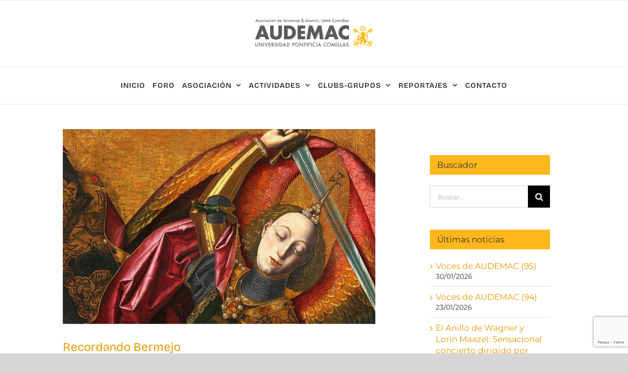

--- FILE ---
content_type: text/html; charset=UTF-8
request_url: https://audemac.org/2019/02/recondando-bermejo/
body_size: 25275
content:
<!DOCTYPE html>
<html class="avada-html-layout-wide avada-html-header-position-top avada-is-100-percent-template" lang="es" prefix="og: http://ogp.me/ns# fb: http://ogp.me/ns/fb#">
<head>
	<meta http-equiv="X-UA-Compatible" content="IE=edge" />
	<meta http-equiv="Content-Type" content="text/html; charset=utf-8"/>
	<meta name="viewport" content="width=device-width, initial-scale=1" />
	<title>Recordando Bermejo &#8211; AUDEMAC</title>
<meta name='robots' content='max-image-preview:large' />
<link rel="alternate" type="application/rss+xml" title="AUDEMAC &raquo; Feed" href="https://audemac.org/feed/" />
<link rel="alternate" type="application/rss+xml" title="AUDEMAC &raquo; Feed de los comentarios" href="https://audemac.org/comments/feed/" />
								<link rel="icon" href="https://audemac.org/wp-content/uploads/2016/10/favico.jpg" type="image/jpeg" />
		
					<!-- Apple Touch Icon -->
						<link rel="apple-touch-icon" sizes="180x180" href="https://audemac.org/wp-content/uploads/2016/10/favico.jpg" type="image/jpeg">
		
					<!-- Android Icon -->
						<link rel="icon" sizes="192x192" href="https://audemac.org/wp-content/uploads/2016/10/favico.jpg" type="image/jpeg">
		
					<!-- MS Edge Icon -->
						<meta name="msapplication-TileImage" content="https://audemac.org/wp-content/uploads/2016/10/favico.jpg" type="image/jpeg">
				<link rel="alternate" title="oEmbed (JSON)" type="application/json+oembed" href="https://audemac.org/wp-json/oembed/1.0/embed?url=https%3A%2F%2Faudemac.org%2F2019%2F02%2Frecondando-bermejo%2F" />
<link rel="alternate" title="oEmbed (XML)" type="text/xml+oembed" href="https://audemac.org/wp-json/oembed/1.0/embed?url=https%3A%2F%2Faudemac.org%2F2019%2F02%2Frecondando-bermejo%2F&#038;format=xml" />
					<meta name="description" content="Nuestro socio-cronista, José María Sánchez Segovia, nos ha enviado otro de sus super reportajes.

Esta vez recuerda esta fascinante exposición en El Prado donde fuimos en enero 3 pequeños grupos con la profesora Lola Silvestre.

El reportaje&nbsp;AQUÍ&nbsp;es detallado, extenso y con muchas ilustraciones para apoyar sus textos que siempre hace una agradable lectura.

Os"/>
				
		<meta property="og:locale" content="es_ES"/>
		<meta property="og:type" content="article"/>
		<meta property="og:site_name" content="AUDEMAC"/>
		<meta property="og:title" content="  Recordando Bermejo"/>
				<meta property="og:description" content="Nuestro socio-cronista, José María Sánchez Segovia, nos ha enviado otro de sus super reportajes.

Esta vez recuerda esta fascinante exposición en El Prado donde fuimos en enero 3 pequeños grupos con la profesora Lola Silvestre.

El reportaje&nbsp;AQUÍ&nbsp;es detallado, extenso y con muchas ilustraciones para apoyar sus textos que siempre hace una agradable lectura.

Os"/>
				<meta property="og:url" content="https://audemac.org/2019/02/recondando-bermejo/"/>
										<meta property="article:published_time" content="2019-02-11T09:00:46+01:00"/>
							<meta property="article:modified_time" content="2019-04-24T09:19:28+01:00"/>
								<meta name="author" content="superintendente"/>
								<meta property="og:image" content="https://audemac.org/wp-content/uploads/2019/02/recordando-bermejo.jpg"/>
		<meta property="og:image:width" content="1200"/>
		<meta property="og:image:height" content="750"/>
		<meta property="og:image:type" content="image/jpeg"/>
						<!-- This site uses the Google Analytics by MonsterInsights plugin v8.28.0 - Using Analytics tracking - https://www.monsterinsights.com/ -->
							<script src="//www.googletagmanager.com/gtag/js?id=G-1S1214B195"  data-cfasync="false" data-wpfc-render="false" type="text/javascript" async></script>
			<script data-cfasync="false" data-wpfc-render="false" type="text/javascript">
				var mi_version = '8.28.0';
				var mi_track_user = true;
				var mi_no_track_reason = '';
								var MonsterInsightsDefaultLocations = {"page_location":"https:\/\/audemac.org\/2019\/02\/recondando-bermejo\/"};
				if ( typeof MonsterInsightsPrivacyGuardFilter === 'function' ) {
					var MonsterInsightsLocations = (typeof MonsterInsightsExcludeQuery === 'object') ? MonsterInsightsPrivacyGuardFilter( MonsterInsightsExcludeQuery ) : MonsterInsightsPrivacyGuardFilter( MonsterInsightsDefaultLocations );
				} else {
					var MonsterInsightsLocations = (typeof MonsterInsightsExcludeQuery === 'object') ? MonsterInsightsExcludeQuery : MonsterInsightsDefaultLocations;
				}

								var disableStrs = [
										'ga-disable-G-1S1214B195',
									];

				/* Function to detect opted out users */
				function __gtagTrackerIsOptedOut() {
					for (var index = 0; index < disableStrs.length; index++) {
						if (document.cookie.indexOf(disableStrs[index] + '=true') > -1) {
							return true;
						}
					}

					return false;
				}

				/* Disable tracking if the opt-out cookie exists. */
				if (__gtagTrackerIsOptedOut()) {
					for (var index = 0; index < disableStrs.length; index++) {
						window[disableStrs[index]] = true;
					}
				}

				/* Opt-out function */
				function __gtagTrackerOptout() {
					for (var index = 0; index < disableStrs.length; index++) {
						document.cookie = disableStrs[index] + '=true; expires=Thu, 31 Dec 2099 23:59:59 UTC; path=/';
						window[disableStrs[index]] = true;
					}
				}

				if ('undefined' === typeof gaOptout) {
					function gaOptout() {
						__gtagTrackerOptout();
					}
				}
								window.dataLayer = window.dataLayer || [];

				window.MonsterInsightsDualTracker = {
					helpers: {},
					trackers: {},
				};
				if (mi_track_user) {
					function __gtagDataLayer() {
						dataLayer.push(arguments);
					}

					function __gtagTracker(type, name, parameters) {
						if (!parameters) {
							parameters = {};
						}

						if (parameters.send_to) {
							__gtagDataLayer.apply(null, arguments);
							return;
						}

						if (type === 'event') {
														parameters.send_to = monsterinsights_frontend.v4_id;
							var hookName = name;
							if (typeof parameters['event_category'] !== 'undefined') {
								hookName = parameters['event_category'] + ':' + name;
							}

							if (typeof MonsterInsightsDualTracker.trackers[hookName] !== 'undefined') {
								MonsterInsightsDualTracker.trackers[hookName](parameters);
							} else {
								__gtagDataLayer('event', name, parameters);
							}
							
						} else {
							__gtagDataLayer.apply(null, arguments);
						}
					}

					__gtagTracker('js', new Date());
					__gtagTracker('set', {
						'developer_id.dZGIzZG': true,
											});
					if ( MonsterInsightsLocations.page_location ) {
						__gtagTracker('set', MonsterInsightsLocations);
					}
										__gtagTracker('config', 'G-1S1214B195', {"forceSSL":"true","link_attribution":"true"} );
															window.gtag = __gtagTracker;										(function () {
						/* https://developers.google.com/analytics/devguides/collection/analyticsjs/ */
						/* ga and __gaTracker compatibility shim. */
						var noopfn = function () {
							return null;
						};
						var newtracker = function () {
							return new Tracker();
						};
						var Tracker = function () {
							return null;
						};
						var p = Tracker.prototype;
						p.get = noopfn;
						p.set = noopfn;
						p.send = function () {
							var args = Array.prototype.slice.call(arguments);
							args.unshift('send');
							__gaTracker.apply(null, args);
						};
						var __gaTracker = function () {
							var len = arguments.length;
							if (len === 0) {
								return;
							}
							var f = arguments[len - 1];
							if (typeof f !== 'object' || f === null || typeof f.hitCallback !== 'function') {
								if ('send' === arguments[0]) {
									var hitConverted, hitObject = false, action;
									if ('event' === arguments[1]) {
										if ('undefined' !== typeof arguments[3]) {
											hitObject = {
												'eventAction': arguments[3],
												'eventCategory': arguments[2],
												'eventLabel': arguments[4],
												'value': arguments[5] ? arguments[5] : 1,
											}
										}
									}
									if ('pageview' === arguments[1]) {
										if ('undefined' !== typeof arguments[2]) {
											hitObject = {
												'eventAction': 'page_view',
												'page_path': arguments[2],
											}
										}
									}
									if (typeof arguments[2] === 'object') {
										hitObject = arguments[2];
									}
									if (typeof arguments[5] === 'object') {
										Object.assign(hitObject, arguments[5]);
									}
									if ('undefined' !== typeof arguments[1].hitType) {
										hitObject = arguments[1];
										if ('pageview' === hitObject.hitType) {
											hitObject.eventAction = 'page_view';
										}
									}
									if (hitObject) {
										action = 'timing' === arguments[1].hitType ? 'timing_complete' : hitObject.eventAction;
										hitConverted = mapArgs(hitObject);
										__gtagTracker('event', action, hitConverted);
									}
								}
								return;
							}

							function mapArgs(args) {
								var arg, hit = {};
								var gaMap = {
									'eventCategory': 'event_category',
									'eventAction': 'event_action',
									'eventLabel': 'event_label',
									'eventValue': 'event_value',
									'nonInteraction': 'non_interaction',
									'timingCategory': 'event_category',
									'timingVar': 'name',
									'timingValue': 'value',
									'timingLabel': 'event_label',
									'page': 'page_path',
									'location': 'page_location',
									'title': 'page_title',
									'referrer' : 'page_referrer',
								};
								for (arg in args) {
																		if (!(!args.hasOwnProperty(arg) || !gaMap.hasOwnProperty(arg))) {
										hit[gaMap[arg]] = args[arg];
									} else {
										hit[arg] = args[arg];
									}
								}
								return hit;
							}

							try {
								f.hitCallback();
							} catch (ex) {
							}
						};
						__gaTracker.create = newtracker;
						__gaTracker.getByName = newtracker;
						__gaTracker.getAll = function () {
							return [];
						};
						__gaTracker.remove = noopfn;
						__gaTracker.loaded = true;
						window['__gaTracker'] = __gaTracker;
					})();
									} else {
										console.log("");
					(function () {
						function __gtagTracker() {
							return null;
						}

						window['__gtagTracker'] = __gtagTracker;
						window['gtag'] = __gtagTracker;
					})();
									}
			</script>
				<!-- / Google Analytics by MonsterInsights -->
		<style id='wp-img-auto-sizes-contain-inline-css' type='text/css'>
img:is([sizes=auto i],[sizes^="auto," i]){contain-intrinsic-size:3000px 1500px}
/*# sourceURL=wp-img-auto-sizes-contain-inline-css */
</style>
<style id='wp-emoji-styles-inline-css' type='text/css'>

	img.wp-smiley, img.emoji {
		display: inline !important;
		border: none !important;
		box-shadow: none !important;
		height: 1em !important;
		width: 1em !important;
		margin: 0 0.07em !important;
		vertical-align: -0.1em !important;
		background: none !important;
		padding: 0 !important;
	}
/*# sourceURL=wp-emoji-styles-inline-css */
</style>
<link rel='stylesheet' id='page-list-style-css' href='https://audemac.org/wp-content/plugins/page-list/css/page-list.css?ver=5.9' type='text/css' media='all' />
<link rel='stylesheet' id='ley-cookie-css' href='https://audemac.org/wp-content/plugins/spain-cookie-law/assets/css/ley-cookie.css?ver=957de020f3eec9fb5e0a6ef51253869c' type='text/css' media='all' />
<link rel='stylesheet' id='fusion-dynamic-css-css' href='https://audemac.org/wp-content/uploads/fusion-styles/6d373d1b50a530ec49920fe6018eb312.min.css?ver=3.14.2' type='text/css' media='all' />
<script type="text/javascript" src="https://audemac.org/wp-content/plugins/google-analytics-premium/assets/js/frontend-gtag.min.js?ver=8.28.0" id="monsterinsights-frontend-script-js"></script>
<script data-cfasync="false" data-wpfc-render="false" type="text/javascript" id='monsterinsights-frontend-script-js-extra'>/* <![CDATA[ */
var monsterinsights_frontend = {"js_events_tracking":"true","download_extensions":"doc,pdf,ppt,zip,xls,docx,pptx,xlsx","inbound_paths":"[{\"path\":\"\\\/go\\\/\",\"label\":\"affiliate\"},{\"path\":\"\\\/recommend\\\/\",\"label\":\"affiliate\"}]","home_url":"https:\/\/audemac.org","hash_tracking":"false","v4_id":"G-1S1214B195"};/* ]]> */
</script>
<script type="text/javascript" src="https://audemac.org/wp-includes/js/jquery/jquery.min.js?ver=3.7.1" id="jquery-core-js"></script>
<script type="text/javascript" src="https://audemac.org/wp-includes/js/jquery/jquery-migrate.min.js?ver=3.4.1" id="jquery-migrate-js"></script>
<script type="text/javascript" src="//audemac.org/wp-content/plugins/revslider/sr6/assets/js/rbtools.min.js?ver=6.7.29" async id="tp-tools-js"></script>
<script type="text/javascript" src="//audemac.org/wp-content/plugins/revslider/sr6/assets/js/rs6.min.js?ver=6.7.34" async id="revmin-js"></script>
<script type="text/javascript" src="https://audemac.org/wp-content/plugins/spain-cookie-law/assets/js/cookie-check.js?ver=957de020f3eec9fb5e0a6ef51253869c" id="cookie-check-js"></script>
<script type="text/javascript" src="https://audemac.org/wp-content/plugins/spain-cookie-law/assets/js/jquery-cookie/jquery.cookie.js?ver=957de020f3eec9fb5e0a6ef51253869c" id="jquery.cookie-js"></script>
<link rel="https://api.w.org/" href="https://audemac.org/wp-json/" /><link rel="alternate" title="JSON" type="application/json" href="https://audemac.org/wp-json/wp/v2/posts/4033" /><link rel="EditURI" type="application/rsd+xml" title="RSD" href="https://audemac.org/xmlrpc.php?rsd" />
<link rel="canonical" href="https://audemac.org/2019/02/recondando-bermejo/" />
<style type="text/css" id="css-fb-visibility">@media screen and (max-width: 640px){.fusion-no-small-visibility{display:none !important;}body .sm-text-align-center{text-align:center !important;}body .sm-text-align-left{text-align:left !important;}body .sm-text-align-right{text-align:right !important;}body .sm-text-align-justify{text-align:justify !important;}body .sm-flex-align-center{justify-content:center !important;}body .sm-flex-align-flex-start{justify-content:flex-start !important;}body .sm-flex-align-flex-end{justify-content:flex-end !important;}body .sm-mx-auto{margin-left:auto !important;margin-right:auto !important;}body .sm-ml-auto{margin-left:auto !important;}body .sm-mr-auto{margin-right:auto !important;}body .fusion-absolute-position-small{position:absolute;width:100%;}.awb-sticky.awb-sticky-small{ position: sticky; top: var(--awb-sticky-offset,0); }}@media screen and (min-width: 641px) and (max-width: 1024px){.fusion-no-medium-visibility{display:none !important;}body .md-text-align-center{text-align:center !important;}body .md-text-align-left{text-align:left !important;}body .md-text-align-right{text-align:right !important;}body .md-text-align-justify{text-align:justify !important;}body .md-flex-align-center{justify-content:center !important;}body .md-flex-align-flex-start{justify-content:flex-start !important;}body .md-flex-align-flex-end{justify-content:flex-end !important;}body .md-mx-auto{margin-left:auto !important;margin-right:auto !important;}body .md-ml-auto{margin-left:auto !important;}body .md-mr-auto{margin-right:auto !important;}body .fusion-absolute-position-medium{position:absolute;width:100%;}.awb-sticky.awb-sticky-medium{ position: sticky; top: var(--awb-sticky-offset,0); }}@media screen and (min-width: 1025px){.fusion-no-large-visibility{display:none !important;}body .lg-text-align-center{text-align:center !important;}body .lg-text-align-left{text-align:left !important;}body .lg-text-align-right{text-align:right !important;}body .lg-text-align-justify{text-align:justify !important;}body .lg-flex-align-center{justify-content:center !important;}body .lg-flex-align-flex-start{justify-content:flex-start !important;}body .lg-flex-align-flex-end{justify-content:flex-end !important;}body .lg-mx-auto{margin-left:auto !important;margin-right:auto !important;}body .lg-ml-auto{margin-left:auto !important;}body .lg-mr-auto{margin-right:auto !important;}body .fusion-absolute-position-large{position:absolute;width:100%;}.awb-sticky.awb-sticky-large{ position: sticky; top: var(--awb-sticky-offset,0); }}</style><style type="text/css" id="custom-background-css">
body.custom-background { background-color: #ffffff; }
</style>
	<meta name="generator" content="Powered by Slider Revolution 6.7.34 - responsive, Mobile-Friendly Slider Plugin for WordPress with comfortable drag and drop interface." />
<script>function setREVStartSize(e){
			//window.requestAnimationFrame(function() {
				window.RSIW = window.RSIW===undefined ? window.innerWidth : window.RSIW;
				window.RSIH = window.RSIH===undefined ? window.innerHeight : window.RSIH;
				try {
					var pw = document.getElementById(e.c).parentNode.offsetWidth,
						newh;
					pw = pw===0 || isNaN(pw) || (e.l=="fullwidth" || e.layout=="fullwidth") ? window.RSIW : pw;
					e.tabw = e.tabw===undefined ? 0 : parseInt(e.tabw);
					e.thumbw = e.thumbw===undefined ? 0 : parseInt(e.thumbw);
					e.tabh = e.tabh===undefined ? 0 : parseInt(e.tabh);
					e.thumbh = e.thumbh===undefined ? 0 : parseInt(e.thumbh);
					e.tabhide = e.tabhide===undefined ? 0 : parseInt(e.tabhide);
					e.thumbhide = e.thumbhide===undefined ? 0 : parseInt(e.thumbhide);
					e.mh = e.mh===undefined || e.mh=="" || e.mh==="auto" ? 0 : parseInt(e.mh,0);
					if(e.layout==="fullscreen" || e.l==="fullscreen")
						newh = Math.max(e.mh,window.RSIH);
					else{
						e.gw = Array.isArray(e.gw) ? e.gw : [e.gw];
						for (var i in e.rl) if (e.gw[i]===undefined || e.gw[i]===0) e.gw[i] = e.gw[i-1];
						e.gh = e.el===undefined || e.el==="" || (Array.isArray(e.el) && e.el.length==0)? e.gh : e.el;
						e.gh = Array.isArray(e.gh) ? e.gh : [e.gh];
						for (var i in e.rl) if (e.gh[i]===undefined || e.gh[i]===0) e.gh[i] = e.gh[i-1];
											
						var nl = new Array(e.rl.length),
							ix = 0,
							sl;
						e.tabw = e.tabhide>=pw ? 0 : e.tabw;
						e.thumbw = e.thumbhide>=pw ? 0 : e.thumbw;
						e.tabh = e.tabhide>=pw ? 0 : e.tabh;
						e.thumbh = e.thumbhide>=pw ? 0 : e.thumbh;
						for (var i in e.rl) nl[i] = e.rl[i]<window.RSIW ? 0 : e.rl[i];
						sl = nl[0];
						for (var i in nl) if (sl>nl[i] && nl[i]>0) { sl = nl[i]; ix=i;}
						var m = pw>(e.gw[ix]+e.tabw+e.thumbw) ? 1 : (pw-(e.tabw+e.thumbw)) / (e.gw[ix]);
						newh =  (e.gh[ix] * m) + (e.tabh + e.thumbh);
					}
					var el = document.getElementById(e.c);
					if (el!==null && el) el.style.height = newh+"px";
					el = document.getElementById(e.c+"_wrapper");
					if (el!==null && el) {
						el.style.height = newh+"px";
						el.style.display = "block";
					}
				} catch(e){
					console.log("Failure at Presize of Slider:" + e)
				}
			//});
		  };</script>
		<script type="text/javascript">
			var doc = document.documentElement;
			doc.setAttribute( 'data-useragent', navigator.userAgent );
		</script>
		
	<style id='global-styles-inline-css' type='text/css'>
:root{--wp--preset--aspect-ratio--square: 1;--wp--preset--aspect-ratio--4-3: 4/3;--wp--preset--aspect-ratio--3-4: 3/4;--wp--preset--aspect-ratio--3-2: 3/2;--wp--preset--aspect-ratio--2-3: 2/3;--wp--preset--aspect-ratio--16-9: 16/9;--wp--preset--aspect-ratio--9-16: 9/16;--wp--preset--color--black: #000000;--wp--preset--color--cyan-bluish-gray: #abb8c3;--wp--preset--color--white: #ffffff;--wp--preset--color--pale-pink: #f78da7;--wp--preset--color--vivid-red: #cf2e2e;--wp--preset--color--luminous-vivid-orange: #ff6900;--wp--preset--color--luminous-vivid-amber: #fcb900;--wp--preset--color--light-green-cyan: #7bdcb5;--wp--preset--color--vivid-green-cyan: #00d084;--wp--preset--color--pale-cyan-blue: #8ed1fc;--wp--preset--color--vivid-cyan-blue: #0693e3;--wp--preset--color--vivid-purple: #9b51e0;--wp--preset--color--awb-color-1: #ffffff;--wp--preset--color--awb-color-2: #f6f6f6;--wp--preset--color--awb-color-3: #e0dede;--wp--preset--color--awb-color-4: #ffb81c;--wp--preset--color--awb-color-5: #ffb81c;--wp--preset--color--awb-color-6: #747474;--wp--preset--color--awb-color-7: #785510;--wp--preset--color--awb-color-8: #333333;--wp--preset--color--awb-color-custom-10: #ffb81c;--wp--preset--color--awb-color-custom-11: #303030;--wp--preset--color--awb-color-custom-12: #e8e8e8;--wp--preset--color--awb-color-custom-13: #f9f9f9;--wp--preset--color--awb-color-custom-14: #65bc7b;--wp--preset--color--awb-color-custom-15: #a0ce4e;--wp--preset--color--awb-color-custom-16: #f8f8f8;--wp--preset--color--awb-color-custom-17: #ffb81c;--wp--preset--color--awb-color-custom-18: #363839;--wp--preset--gradient--vivid-cyan-blue-to-vivid-purple: linear-gradient(135deg,rgb(6,147,227) 0%,rgb(155,81,224) 100%);--wp--preset--gradient--light-green-cyan-to-vivid-green-cyan: linear-gradient(135deg,rgb(122,220,180) 0%,rgb(0,208,130) 100%);--wp--preset--gradient--luminous-vivid-amber-to-luminous-vivid-orange: linear-gradient(135deg,rgb(252,185,0) 0%,rgb(255,105,0) 100%);--wp--preset--gradient--luminous-vivid-orange-to-vivid-red: linear-gradient(135deg,rgb(255,105,0) 0%,rgb(207,46,46) 100%);--wp--preset--gradient--very-light-gray-to-cyan-bluish-gray: linear-gradient(135deg,rgb(238,238,238) 0%,rgb(169,184,195) 100%);--wp--preset--gradient--cool-to-warm-spectrum: linear-gradient(135deg,rgb(74,234,220) 0%,rgb(151,120,209) 20%,rgb(207,42,186) 40%,rgb(238,44,130) 60%,rgb(251,105,98) 80%,rgb(254,248,76) 100%);--wp--preset--gradient--blush-light-purple: linear-gradient(135deg,rgb(255,206,236) 0%,rgb(152,150,240) 100%);--wp--preset--gradient--blush-bordeaux: linear-gradient(135deg,rgb(254,205,165) 0%,rgb(254,45,45) 50%,rgb(107,0,62) 100%);--wp--preset--gradient--luminous-dusk: linear-gradient(135deg,rgb(255,203,112) 0%,rgb(199,81,192) 50%,rgb(65,88,208) 100%);--wp--preset--gradient--pale-ocean: linear-gradient(135deg,rgb(255,245,203) 0%,rgb(182,227,212) 50%,rgb(51,167,181) 100%);--wp--preset--gradient--electric-grass: linear-gradient(135deg,rgb(202,248,128) 0%,rgb(113,206,126) 100%);--wp--preset--gradient--midnight: linear-gradient(135deg,rgb(2,3,129) 0%,rgb(40,116,252) 100%);--wp--preset--font-size--small: 12.75px;--wp--preset--font-size--medium: 20px;--wp--preset--font-size--large: 25.5px;--wp--preset--font-size--x-large: 42px;--wp--preset--font-size--normal: 17px;--wp--preset--font-size--xlarge: 34px;--wp--preset--font-size--huge: 51px;--wp--preset--spacing--20: 0.44rem;--wp--preset--spacing--30: 0.67rem;--wp--preset--spacing--40: 1rem;--wp--preset--spacing--50: 1.5rem;--wp--preset--spacing--60: 2.25rem;--wp--preset--spacing--70: 3.38rem;--wp--preset--spacing--80: 5.06rem;--wp--preset--shadow--natural: 6px 6px 9px rgba(0, 0, 0, 0.2);--wp--preset--shadow--deep: 12px 12px 50px rgba(0, 0, 0, 0.4);--wp--preset--shadow--sharp: 6px 6px 0px rgba(0, 0, 0, 0.2);--wp--preset--shadow--outlined: 6px 6px 0px -3px rgb(255, 255, 255), 6px 6px rgb(0, 0, 0);--wp--preset--shadow--crisp: 6px 6px 0px rgb(0, 0, 0);}:where(.is-layout-flex){gap: 0.5em;}:where(.is-layout-grid){gap: 0.5em;}body .is-layout-flex{display: flex;}.is-layout-flex{flex-wrap: wrap;align-items: center;}.is-layout-flex > :is(*, div){margin: 0;}body .is-layout-grid{display: grid;}.is-layout-grid > :is(*, div){margin: 0;}:where(.wp-block-columns.is-layout-flex){gap: 2em;}:where(.wp-block-columns.is-layout-grid){gap: 2em;}:where(.wp-block-post-template.is-layout-flex){gap: 1.25em;}:where(.wp-block-post-template.is-layout-grid){gap: 1.25em;}.has-black-color{color: var(--wp--preset--color--black) !important;}.has-cyan-bluish-gray-color{color: var(--wp--preset--color--cyan-bluish-gray) !important;}.has-white-color{color: var(--wp--preset--color--white) !important;}.has-pale-pink-color{color: var(--wp--preset--color--pale-pink) !important;}.has-vivid-red-color{color: var(--wp--preset--color--vivid-red) !important;}.has-luminous-vivid-orange-color{color: var(--wp--preset--color--luminous-vivid-orange) !important;}.has-luminous-vivid-amber-color{color: var(--wp--preset--color--luminous-vivid-amber) !important;}.has-light-green-cyan-color{color: var(--wp--preset--color--light-green-cyan) !important;}.has-vivid-green-cyan-color{color: var(--wp--preset--color--vivid-green-cyan) !important;}.has-pale-cyan-blue-color{color: var(--wp--preset--color--pale-cyan-blue) !important;}.has-vivid-cyan-blue-color{color: var(--wp--preset--color--vivid-cyan-blue) !important;}.has-vivid-purple-color{color: var(--wp--preset--color--vivid-purple) !important;}.has-black-background-color{background-color: var(--wp--preset--color--black) !important;}.has-cyan-bluish-gray-background-color{background-color: var(--wp--preset--color--cyan-bluish-gray) !important;}.has-white-background-color{background-color: var(--wp--preset--color--white) !important;}.has-pale-pink-background-color{background-color: var(--wp--preset--color--pale-pink) !important;}.has-vivid-red-background-color{background-color: var(--wp--preset--color--vivid-red) !important;}.has-luminous-vivid-orange-background-color{background-color: var(--wp--preset--color--luminous-vivid-orange) !important;}.has-luminous-vivid-amber-background-color{background-color: var(--wp--preset--color--luminous-vivid-amber) !important;}.has-light-green-cyan-background-color{background-color: var(--wp--preset--color--light-green-cyan) !important;}.has-vivid-green-cyan-background-color{background-color: var(--wp--preset--color--vivid-green-cyan) !important;}.has-pale-cyan-blue-background-color{background-color: var(--wp--preset--color--pale-cyan-blue) !important;}.has-vivid-cyan-blue-background-color{background-color: var(--wp--preset--color--vivid-cyan-blue) !important;}.has-vivid-purple-background-color{background-color: var(--wp--preset--color--vivid-purple) !important;}.has-black-border-color{border-color: var(--wp--preset--color--black) !important;}.has-cyan-bluish-gray-border-color{border-color: var(--wp--preset--color--cyan-bluish-gray) !important;}.has-white-border-color{border-color: var(--wp--preset--color--white) !important;}.has-pale-pink-border-color{border-color: var(--wp--preset--color--pale-pink) !important;}.has-vivid-red-border-color{border-color: var(--wp--preset--color--vivid-red) !important;}.has-luminous-vivid-orange-border-color{border-color: var(--wp--preset--color--luminous-vivid-orange) !important;}.has-luminous-vivid-amber-border-color{border-color: var(--wp--preset--color--luminous-vivid-amber) !important;}.has-light-green-cyan-border-color{border-color: var(--wp--preset--color--light-green-cyan) !important;}.has-vivid-green-cyan-border-color{border-color: var(--wp--preset--color--vivid-green-cyan) !important;}.has-pale-cyan-blue-border-color{border-color: var(--wp--preset--color--pale-cyan-blue) !important;}.has-vivid-cyan-blue-border-color{border-color: var(--wp--preset--color--vivid-cyan-blue) !important;}.has-vivid-purple-border-color{border-color: var(--wp--preset--color--vivid-purple) !important;}.has-vivid-cyan-blue-to-vivid-purple-gradient-background{background: var(--wp--preset--gradient--vivid-cyan-blue-to-vivid-purple) !important;}.has-light-green-cyan-to-vivid-green-cyan-gradient-background{background: var(--wp--preset--gradient--light-green-cyan-to-vivid-green-cyan) !important;}.has-luminous-vivid-amber-to-luminous-vivid-orange-gradient-background{background: var(--wp--preset--gradient--luminous-vivid-amber-to-luminous-vivid-orange) !important;}.has-luminous-vivid-orange-to-vivid-red-gradient-background{background: var(--wp--preset--gradient--luminous-vivid-orange-to-vivid-red) !important;}.has-very-light-gray-to-cyan-bluish-gray-gradient-background{background: var(--wp--preset--gradient--very-light-gray-to-cyan-bluish-gray) !important;}.has-cool-to-warm-spectrum-gradient-background{background: var(--wp--preset--gradient--cool-to-warm-spectrum) !important;}.has-blush-light-purple-gradient-background{background: var(--wp--preset--gradient--blush-light-purple) !important;}.has-blush-bordeaux-gradient-background{background: var(--wp--preset--gradient--blush-bordeaux) !important;}.has-luminous-dusk-gradient-background{background: var(--wp--preset--gradient--luminous-dusk) !important;}.has-pale-ocean-gradient-background{background: var(--wp--preset--gradient--pale-ocean) !important;}.has-electric-grass-gradient-background{background: var(--wp--preset--gradient--electric-grass) !important;}.has-midnight-gradient-background{background: var(--wp--preset--gradient--midnight) !important;}.has-small-font-size{font-size: var(--wp--preset--font-size--small) !important;}.has-medium-font-size{font-size: var(--wp--preset--font-size--medium) !important;}.has-large-font-size{font-size: var(--wp--preset--font-size--large) !important;}.has-x-large-font-size{font-size: var(--wp--preset--font-size--x-large) !important;}
/*# sourceURL=global-styles-inline-css */
</style>
<style id='wp-block-library-inline-css' type='text/css'>
:root{--wp-block-synced-color:#7a00df;--wp-block-synced-color--rgb:122,0,223;--wp-bound-block-color:var(--wp-block-synced-color);--wp-editor-canvas-background:#ddd;--wp-admin-theme-color:#007cba;--wp-admin-theme-color--rgb:0,124,186;--wp-admin-theme-color-darker-10:#006ba1;--wp-admin-theme-color-darker-10--rgb:0,107,160.5;--wp-admin-theme-color-darker-20:#005a87;--wp-admin-theme-color-darker-20--rgb:0,90,135;--wp-admin-border-width-focus:2px}@media (min-resolution:192dpi){:root{--wp-admin-border-width-focus:1.5px}}.wp-element-button{cursor:pointer}:root .has-very-light-gray-background-color{background-color:#eee}:root .has-very-dark-gray-background-color{background-color:#313131}:root .has-very-light-gray-color{color:#eee}:root .has-very-dark-gray-color{color:#313131}:root .has-vivid-green-cyan-to-vivid-cyan-blue-gradient-background{background:linear-gradient(135deg,#00d084,#0693e3)}:root .has-purple-crush-gradient-background{background:linear-gradient(135deg,#34e2e4,#4721fb 50%,#ab1dfe)}:root .has-hazy-dawn-gradient-background{background:linear-gradient(135deg,#faaca8,#dad0ec)}:root .has-subdued-olive-gradient-background{background:linear-gradient(135deg,#fafae1,#67a671)}:root .has-atomic-cream-gradient-background{background:linear-gradient(135deg,#fdd79a,#004a59)}:root .has-nightshade-gradient-background{background:linear-gradient(135deg,#330968,#31cdcf)}:root .has-midnight-gradient-background{background:linear-gradient(135deg,#020381,#2874fc)}:root{--wp--preset--font-size--normal:16px;--wp--preset--font-size--huge:42px}.has-regular-font-size{font-size:1em}.has-larger-font-size{font-size:2.625em}.has-normal-font-size{font-size:var(--wp--preset--font-size--normal)}.has-huge-font-size{font-size:var(--wp--preset--font-size--huge)}.has-text-align-center{text-align:center}.has-text-align-left{text-align:left}.has-text-align-right{text-align:right}.has-fit-text{white-space:nowrap!important}#end-resizable-editor-section{display:none}.aligncenter{clear:both}.items-justified-left{justify-content:flex-start}.items-justified-center{justify-content:center}.items-justified-right{justify-content:flex-end}.items-justified-space-between{justify-content:space-between}.screen-reader-text{border:0;clip-path:inset(50%);height:1px;margin:-1px;overflow:hidden;padding:0;position:absolute;width:1px;word-wrap:normal!important}.screen-reader-text:focus{background-color:#ddd;clip-path:none;color:#444;display:block;font-size:1em;height:auto;left:5px;line-height:normal;padding:15px 23px 14px;text-decoration:none;top:5px;width:auto;z-index:100000}html :where(.has-border-color){border-style:solid}html :where([style*=border-top-color]){border-top-style:solid}html :where([style*=border-right-color]){border-right-style:solid}html :where([style*=border-bottom-color]){border-bottom-style:solid}html :where([style*=border-left-color]){border-left-style:solid}html :where([style*=border-width]){border-style:solid}html :where([style*=border-top-width]){border-top-style:solid}html :where([style*=border-right-width]){border-right-style:solid}html :where([style*=border-bottom-width]){border-bottom-style:solid}html :where([style*=border-left-width]){border-left-style:solid}html :where(img[class*=wp-image-]){height:auto;max-width:100%}:where(figure){margin:0 0 1em}html :where(.is-position-sticky){--wp-admin--admin-bar--position-offset:var(--wp-admin--admin-bar--height,0px)}@media screen and (max-width:600px){html :where(.is-position-sticky){--wp-admin--admin-bar--position-offset:0px}}
/*wp_block_styles_on_demand_placeholder:698217d7d80a4*/
/*# sourceURL=wp-block-library-inline-css */
</style>
<style id='wp-block-library-theme-inline-css' type='text/css'>
.wp-block-audio :where(figcaption){color:#555;font-size:13px;text-align:center}.is-dark-theme .wp-block-audio :where(figcaption){color:#ffffffa6}.wp-block-audio{margin:0 0 1em}.wp-block-code{border:1px solid #ccc;border-radius:4px;font-family:Menlo,Consolas,monaco,monospace;padding:.8em 1em}.wp-block-embed :where(figcaption){color:#555;font-size:13px;text-align:center}.is-dark-theme .wp-block-embed :where(figcaption){color:#ffffffa6}.wp-block-embed{margin:0 0 1em}.blocks-gallery-caption{color:#555;font-size:13px;text-align:center}.is-dark-theme .blocks-gallery-caption{color:#ffffffa6}:root :where(.wp-block-image figcaption){color:#555;font-size:13px;text-align:center}.is-dark-theme :root :where(.wp-block-image figcaption){color:#ffffffa6}.wp-block-image{margin:0 0 1em}.wp-block-pullquote{border-bottom:4px solid;border-top:4px solid;color:currentColor;margin-bottom:1.75em}.wp-block-pullquote :where(cite),.wp-block-pullquote :where(footer),.wp-block-pullquote__citation{color:currentColor;font-size:.8125em;font-style:normal;text-transform:uppercase}.wp-block-quote{border-left:.25em solid;margin:0 0 1.75em;padding-left:1em}.wp-block-quote cite,.wp-block-quote footer{color:currentColor;font-size:.8125em;font-style:normal;position:relative}.wp-block-quote:where(.has-text-align-right){border-left:none;border-right:.25em solid;padding-left:0;padding-right:1em}.wp-block-quote:where(.has-text-align-center){border:none;padding-left:0}.wp-block-quote.is-large,.wp-block-quote.is-style-large,.wp-block-quote:where(.is-style-plain){border:none}.wp-block-search .wp-block-search__label{font-weight:700}.wp-block-search__button{border:1px solid #ccc;padding:.375em .625em}:where(.wp-block-group.has-background){padding:1.25em 2.375em}.wp-block-separator.has-css-opacity{opacity:.4}.wp-block-separator{border:none;border-bottom:2px solid;margin-left:auto;margin-right:auto}.wp-block-separator.has-alpha-channel-opacity{opacity:1}.wp-block-separator:not(.is-style-wide):not(.is-style-dots){width:100px}.wp-block-separator.has-background:not(.is-style-dots){border-bottom:none;height:1px}.wp-block-separator.has-background:not(.is-style-wide):not(.is-style-dots){height:2px}.wp-block-table{margin:0 0 1em}.wp-block-table td,.wp-block-table th{word-break:normal}.wp-block-table :where(figcaption){color:#555;font-size:13px;text-align:center}.is-dark-theme .wp-block-table :where(figcaption){color:#ffffffa6}.wp-block-video :where(figcaption){color:#555;font-size:13px;text-align:center}.is-dark-theme .wp-block-video :where(figcaption){color:#ffffffa6}.wp-block-video{margin:0 0 1em}:root :where(.wp-block-template-part.has-background){margin-bottom:0;margin-top:0;padding:1.25em 2.375em}
/*# sourceURL=/wp-includes/css/dist/block-library/theme.min.css */
</style>
<style id='classic-theme-styles-inline-css' type='text/css'>
/*! This file is auto-generated */
.wp-block-button__link{color:#fff;background-color:#32373c;border-radius:9999px;box-shadow:none;text-decoration:none;padding:calc(.667em + 2px) calc(1.333em + 2px);font-size:1.125em}.wp-block-file__button{background:#32373c;color:#fff;text-decoration:none}
/*# sourceURL=/wp-includes/css/classic-themes.min.css */
</style>
<link rel='stylesheet' id='rs-plugin-settings-css' href='//audemac.org/wp-content/plugins/revslider/sr6/assets/css/rs6.css?ver=6.7.34' type='text/css' media='all' />
<style id='rs-plugin-settings-inline-css' type='text/css'>
#rs-demo-id {}
/*# sourceURL=rs-plugin-settings-inline-css */
</style>
</head>

<body data-rsssl=1 class="wp-singular post-template-default single single-post postid-4033 single-format-standard custom-background wp-theme-Avada has-sidebar fusion-image-hovers fusion-pagination-sizing fusion-button_type-flat fusion-button_span-yes fusion-button_gradient-linear avada-image-rollover-circle-no avada-image-rollover-yes avada-image-rollover-direction-left fusion-has-button-gradient fusion-body ltr fusion-sticky-header no-tablet-sticky-header no-mobile-sticky-header no-mobile-slidingbar avada-has-rev-slider-styles fusion-disable-outline fusion-sub-menu-fade mobile-logo-pos-center layout-wide-mode avada-has-boxed-modal-shadow-none layout-scroll-offset-full avada-has-zero-margin-offset-top fusion-top-header menu-text-align-center mobile-menu-design-classic fusion-show-pagination-text fusion-header-layout-v5 avada-responsive avada-footer-fx-none avada-menu-highlight-style-bar fusion-search-form-classic fusion-main-menu-search-dropdown fusion-avatar-square avada-dropdown-styles avada-blog-layout-medium avada-blog-archive-layout-medium avada-header-shadow-no avada-menu-icon-position-left avada-has-megamenu-shadow avada-has-mainmenu-dropdown-divider avada-has-pagetitle-bg-full avada-has-breadcrumb-mobile-hidden avada-has-titlebar-hide avada-header-top-bg-not-opaque avada-has-pagination-padding avada-flyout-menu-direction-fade avada-ec-views-v1" data-awb-post-id="4033">
		<a class="skip-link screen-reader-text" href="#content">Saltar al contenido</a>

	<div id="boxed-wrapper">
		
		<div id="wrapper" class="fusion-wrapper">
			<div id="home" style="position:relative;top:-1px;"></div>
							
					
			<header class="fusion-header-wrapper">
				<div class="fusion-header-v5 fusion-logo-alignment fusion-logo-center fusion-sticky-menu- fusion-sticky-logo- fusion-mobile-logo- fusion-sticky-menu-only fusion-header-menu-align-center fusion-mobile-menu-design-classic">
					
<div class="fusion-secondary-header">
	<div class="fusion-row">
							<div class="fusion-alignright">
				<nav class="fusion-secondary-menu" role="navigation" aria-label="Menú secundario"></nav>			</div>
			</div>
</div>
<div class="fusion-header-sticky-height"></div>
<div class="fusion-sticky-header-wrapper"> <!-- start fusion sticky header wrapper -->
	<div class="fusion-header">
		<div class="fusion-row">
							<div class="fusion-logo" data-margin-top="31px" data-margin-bottom="31px" data-margin-left="0px" data-margin-right="0px">
			<a class="fusion-logo-link"  href="https://audemac.org/" >

						<!-- standard logo -->
			<img src="https://audemac.org/wp-content/uploads/2020/03/nuevo-logo.png" srcset="https://audemac.org/wp-content/uploads/2020/03/nuevo-logo.png 1x, https://audemac.org/wp-content/uploads/2020/03/nuevo-logo.png 2x" width="481" height="115" style="max-height:115px;height:auto;" alt="AUDEMAC Logo" data-retina_logo_url="https://audemac.org/wp-content/uploads/2020/03/nuevo-logo.png" class="fusion-standard-logo" />

			
					</a>
		</div>
										
					</div>
	</div>
	<div class="fusion-secondary-main-menu">
		<div class="fusion-row">
			<nav class="fusion-main-menu" aria-label="Menú principal"><ul id="menu-main-menu" class="fusion-menu"><li  id="menu-item-8280"  class="menu-item menu-item-type-post_type menu-item-object-page menu-item-home menu-item-8280"  data-item-id="8280"><a  href="https://audemac.org/" class="fusion-bar-highlight"><span class="menu-text">INICIO</span></a></li><li  id="menu-item-7875"  class="menu-item menu-item-type-custom menu-item-object-custom menu-item-7875"  data-item-id="7875"><a  href="https://foro.audemac.org" class="fusion-bar-highlight"><span class="menu-text">FORO</span></a></li><li  id="menu-item-1387"  class="menu-item menu-item-type-post_type menu-item-object-page menu-item-has-children menu-item-1387 fusion-dropdown-menu"  data-item-id="1387"><a  href="https://audemac.org/quienes-somos/" class="fusion-bar-highlight"><span class="menu-text">ASOCIACIÓN</span> <span class="fusion-caret"><i class="fusion-dropdown-indicator" aria-hidden="true"></i></span></a><ul class="sub-menu"><li  id="menu-item-4874"  class="menu-item menu-item-type-post_type menu-item-object-page menu-item-4874 fusion-dropdown-submenu" ><a  href="https://audemac.org/quienes-somos/" class="fusion-bar-highlight"><span>Quiénes somos</span></a></li><li  id="menu-item-7066"  class="menu-item menu-item-type-post_type menu-item-object-page menu-item-7066 fusion-dropdown-submenu" ><a  href="https://audemac.org/inscripcion/" class="fusion-bar-highlight"><span>Formulario de inscripción</span></a></li><li  id="menu-item-6230"  class="menu-item menu-item-type-post_type menu-item-object-page menu-item-6230 fusion-dropdown-submenu" ><a  href="https://audemac.org/xx-aniversario-uma-comillas/" class="fusion-bar-highlight"><span>XX Aniversario UMA Comillas</span></a></li><li  id="menu-item-2138"  class="menu-item menu-item-type-post_type menu-item-object-page menu-item-2138 fusion-dropdown-submenu" ><a  href="https://audemac.org/quienes-somos/socios-de-honor/" class="fusion-bar-highlight"><span>Socios de Honor</span></a></li><li  id="menu-item-4203"  class="menu-item menu-item-type-post_type menu-item-object-page menu-item-4203 fusion-dropdown-submenu" ><a  href="https://audemac.org/asambleas/" class="fusion-bar-highlight"><span>Asambleas Generales</span></a></li><li  id="menu-item-1541"  class="menu-item menu-item-type-custom menu-item-object-custom menu-item-1541 fusion-dropdown-submenu" ><a  href="https://audemac.org/wp-content/uploads/2023/02/Estatutos-AUDEMAC-col.pdf" class="fusion-bar-highlight"><span>Estatutos de la Asociación</span></a></li><li  id="menu-item-3136"  class="menu-item menu-item-type-post_type menu-item-object-page menu-item-3136 fusion-dropdown-submenu" ><a  href="https://audemac.org/archivo-de-noticias/" class="fusion-bar-highlight"><span>Archivo de noticias</span></a></li></ul></li><li  id="menu-item-1826"  class="menu-item menu-item-type-post_type menu-item-object-page menu-item-has-children menu-item-1826 fusion-dropdown-menu"  data-item-id="1826"><a  href="https://audemac.org/actividades/" class="fusion-bar-highlight"><span class="menu-text">ACTIVIDADES</span> <span class="fusion-caret"><i class="fusion-dropdown-indicator" aria-hidden="true"></i></span></a><ul class="sub-menu"><li  id="menu-item-4644"  class="menu-item menu-item-type-post_type menu-item-object-page menu-item-4644 fusion-dropdown-submenu" ><a  href="https://audemac.org/actividades/noticias-universidad/" class="fusion-bar-highlight"><span>Noticias Universidad</span></a></li><li  id="menu-item-1784"  class="menu-item menu-item-type-post_type menu-item-object-page menu-item-1784 fusion-dropdown-submenu" ><a  href="https://audemac.org/conciertos/" class="fusion-bar-highlight"><span>Conciertos</span></a></li><li  id="menu-item-3179"  class="menu-item menu-item-type-post_type menu-item-object-page menu-item-3179 fusion-dropdown-submenu" ><a  href="https://audemac.org/concurso-literario/" class="fusion-bar-highlight"><span>Concurso literario</span></a></li><li  id="menu-item-4273"  class="menu-item menu-item-type-post_type menu-item-object-page menu-item-4273 fusion-dropdown-submenu" ><a  href="https://audemac.org/conferencias/" class="fusion-bar-highlight"><span>Conferencias</span></a></li><li  id="menu-item-1765"  class="menu-item menu-item-type-post_type menu-item-object-page menu-item-1765 fusion-dropdown-submenu" ><a  href="https://audemac.org/museos-y-exposiciones/" class="fusion-bar-highlight"><span>Museos y Exposiciones</span></a></li><li  id="menu-item-1783"  class="menu-item menu-item-type-post_type menu-item-object-page menu-item-1783 fusion-dropdown-submenu" ><a  href="https://audemac.org/teatro/" class="fusion-bar-highlight"><span>Teatro</span></a></li><li  id="menu-item-1793"  class="menu-item menu-item-type-post_type menu-item-object-page menu-item-1793 fusion-dropdown-submenu" ><a  href="https://audemac.org/viajes/" class="fusion-bar-highlight"><span>Viajes</span></a></li><li  id="menu-item-1775"  class="menu-item menu-item-type-post_type menu-item-object-page menu-item-1775 fusion-dropdown-submenu" ><a  href="https://audemac.org/visitas-singulares/" class="fusion-bar-highlight"><span>Visitas singulares</span></a></li><li  id="menu-item-3456"  class="menu-item menu-item-type-post_type menu-item-object-page menu-item-3456 fusion-dropdown-submenu" ><a  href="https://audemac.org/clubs-grupos-audemac/voluntariado/" class="fusion-bar-highlight"><span>Voluntariado</span></a></li><li  id="menu-item-1792"  class="menu-item menu-item-type-post_type menu-item-object-page menu-item-1792 fusion-dropdown-submenu" ><a  href="https://audemac.org/otros/" class="fusion-bar-highlight"><span>Otros</span></a></li></ul></li><li  id="menu-item-3455"  class="menu-item menu-item-type-post_type menu-item-object-page menu-item-has-children menu-item-3455 fusion-dropdown-menu"  data-item-id="3455"><a  title="#" href="https://audemac.org/clubs-grupos-audemac/" class="fusion-bar-highlight"><span class="menu-text">CLUBS-GRUPOS</span> <span class="fusion-caret"><i class="fusion-dropdown-indicator" aria-hidden="true"></i></span></a><ul class="sub-menu"><li  id="menu-item-6529"  class="menu-item menu-item-type-post_type menu-item-object-page menu-item-6529 fusion-dropdown-submenu" ><a  href="https://audemac.org/clubs-grupos-audemac/cineclub/" class="fusion-bar-highlight"><span>CineClub</span></a></li><li  id="menu-item-3457"  class="menu-item menu-item-type-post_type menu-item-object-page menu-item-3457 fusion-dropdown-submenu" ><a  href="https://audemac.org/clubs-grupos-audemac/club-golf/" class="fusion-bar-highlight"><span>Club Golf</span></a></li><li  id="menu-item-3568"  class="menu-item menu-item-type-post_type menu-item-object-page menu-item-3568 fusion-dropdown-submenu" ><a  href="https://audemac.org/clubs-grupos-audemac/grupo-literario/" class="fusion-bar-highlight"><span>Grupo Literario</span></a></li><li  id="menu-item-3477"  class="menu-item menu-item-type-post_type menu-item-object-page menu-item-3477 fusion-dropdown-submenu" ><a  href="https://audemac.org/clubs-grupos-audemac/grupo-teatro-entre-comillas/" class="fusion-bar-highlight"><span>Grupo de Teatro «Entre Comillas»</span></a></li><li  id="menu-item-3458"  class="menu-item menu-item-type-post_type menu-item-object-page menu-item-3458 fusion-dropdown-submenu" ><a  href="https://audemac.org/clubs-grupos-audemac/club-senderismo/" class="fusion-bar-highlight"><span>Club Senderismo</span></a></li></ul></li><li  id="menu-item-1718"  class="menu-item menu-item-type-post_type menu-item-object-page menu-item-has-children menu-item-1718 fusion-dropdown-menu"  data-item-id="1718"><a  href="https://audemac.org/de-socio-a-socio/" class="fusion-bar-highlight"><span class="menu-text">REPORTAJES</span> <span class="fusion-caret"><i class="fusion-dropdown-indicator" aria-hidden="true"></i></span></a><ul class="sub-menu"><li  id="menu-item-1868"  class="menu-item menu-item-type-post_type menu-item-object-page menu-item-1868 fusion-dropdown-submenu" ><a  href="https://audemac.org/cronicas/" class="fusion-bar-highlight"><span>Crónicas</span></a></li><li  id="menu-item-3135"  class="menu-item menu-item-type-post_type menu-item-object-page menu-item-3135 fusion-dropdown-submenu" ><a  href="https://audemac.org/entrevistas/" class="fusion-bar-highlight"><span>Entrevistas</span></a></li><li  id="menu-item-1869"  class="menu-item menu-item-type-post_type menu-item-object-page menu-item-1869 fusion-dropdown-submenu" ><a  href="https://audemac.org/de-socio-a-socio/" class="fusion-bar-highlight"><span>Videorreportajes</span></a></li></ul></li><li  id="menu-item-1335"  class="menu-item menu-item-type-post_type menu-item-object-page menu-item-1335"  data-item-id="1335"><a  href="https://audemac.org/contacto/" class="fusion-bar-highlight"><span class="menu-text">CONTACTO</span></a></li></ul></nav>
<nav class="fusion-mobile-nav-holder fusion-mobile-menu-text-align-left" aria-label="Main Menu Mobile"></nav>

					</div>
	</div>
</div> <!-- end fusion sticky header wrapper -->
				</div>
				<div class="fusion-clearfix"></div>
			</header>
								
							<div id="sliders-container" class="fusion-slider-visibility">
					</div>
				
					
							
			
						<main id="main" class="clearfix width-100">
				<div class="fusion-row" style="max-width:100%;">

<section id="content" style="float: left;">
	
					<article id="post-4033" class="post post-4033 type-post status-publish format-standard has-post-thumbnail hentry category-cronicas category-reportajes">
						
														<div class="fusion-flexslider flexslider fusion-flexslider-loading post-slideshow fusion-post-slideshow">
				<ul class="slides">
																<li>
																																<a href="https://audemac.org/wp-content/uploads/2019/02/recordando-bermejo.jpg" data-rel="iLightbox[gallery4033]" title="" data-title="recordando-bermejo" data-caption="" aria-label="recordando-bermejo">
										<span class="screen-reader-text">Ver imagen más grande</span>
										<img width="1200" height="750" src="https://audemac.org/wp-content/uploads/2019/02/recordando-bermejo.jpg" class="attachment-full size-full wp-post-image" alt="" decoding="async" fetchpriority="high" srcset="https://audemac.org/wp-content/uploads/2019/02/recordando-bermejo-200x125.jpg 200w, https://audemac.org/wp-content/uploads/2019/02/recordando-bermejo-400x250.jpg 400w, https://audemac.org/wp-content/uploads/2019/02/recordando-bermejo-600x375.jpg 600w, https://audemac.org/wp-content/uploads/2019/02/recordando-bermejo-800x500.jpg 800w, https://audemac.org/wp-content/uploads/2019/02/recordando-bermejo.jpg 1200w" sizes="(max-width: 800px) 100vw, 1200px" />									</a>
																					</li>

																																																																																																															</ul>
			</div>
						
												<div class="fusion-post-title-meta-wrap">
												<h1 class="entry-title fusion-post-title">Recordando Bermejo</h1>									<div class="fusion-meta-info"><div class="fusion-meta-info-wrapper"><span class="vcard rich-snippet-hidden"><span class="fn"><a href="https://audemac.org/author/superintendente/" title="Entradas de superintendente" rel="author">superintendente</a></span></span><span class="updated rich-snippet-hidden">2019-04-24T11:19:28+02:00</span><span>11 febrero, 2019</span><span class="fusion-inline-sep">|</span>Categorías: <a href="https://audemac.org/category/cronicas/" rel="category tag">Crónicas</a>, <a href="https://audemac.org/category/reportajes/" rel="category tag">Reportajes</a><span class="fusion-inline-sep">|</span></div></div>					</div>
										<div class="post-content">
				<p>Nuestro socio-cronista, <strong>José María Sánchez Segovia</strong>, nos ha enviado otro de sus super reportajes.</p>
<p>Esta vez recuerda esta fascinante exposición en <strong>El Prado</strong> donde fuimos en enero 3 pequeños grupos con la profesora<strong> Lola Silvestre</strong>.</p>
<p>El reportaje&nbsp;<a href="https://audemac.org/wp-content/uploads/2019/02/Bartolomé-Bermejo-15-01-2019.pdf" target="_blank" rel="noopener noreferrer"><strong>AQUÍ</strong></a>&nbsp;es detallado, extenso y con muchas ilustraciones para apoyar sus textos que siempre hace una agradable lectura.</p>
<p>Os recordamos que José Mª tiene su propio blog,&nbsp;Las Excursiones de José:</p>
<p><a href="https://lasexcursionesdejose.blogspot.com/" target="_blank" rel="noopener noreferrer">https://lasexcursionesdejose.blogspot.com/</a></p>
<blockquote><p>Y como explica él, “este blog nace para compartir las cosas que he ido aprendiendo en los paseos por Madrid acompañado de un profesor de historia.”</p></blockquote>
							</div>

																<div class="fusion-sharing-box fusion-theme-sharing-box fusion-single-sharing-box">
		<h4>Comparte la noticia, elige tu plataforma...</h4>
		<div class="fusion-social-networks boxed-icons"><div class="fusion-social-networks-wrapper"><a  class="fusion-social-network-icon fusion-tooltip fusion-facebook awb-icon-facebook" style="color:#ffffff;background-color:#3b5998;border-color:#3b5998;" data-placement="top" data-title="Facebook" data-toggle="tooltip" title="Facebook" href="https://www.facebook.com/sharer.php?u=https%3A%2F%2Faudemac.org%2F2019%2F02%2Frecondando-bermejo%2F&amp;t=Recordando%20Bermejo" target="_blank" rel="noreferrer"><span class="screen-reader-text">Facebook</span></a><a  class="fusion-social-network-icon fusion-tooltip fusion-twitter awb-icon-twitter" style="color:#ffffff;background-color:#000000;border-color:#000000;" data-placement="top" data-title="X" data-toggle="tooltip" title="X" href="https://x.com/intent/post?url=https%3A%2F%2Faudemac.org%2F2019%2F02%2Frecondando-bermejo%2F&amp;text=Recordando%20Bermejo" target="_blank" rel="noopener noreferrer"><span class="screen-reader-text">X</span></a><a  class="fusion-social-network-icon fusion-tooltip fusion-linkedin awb-icon-linkedin" style="color:#ffffff;background-color:#0077b5;border-color:#0077b5;" data-placement="top" data-title="LinkedIn" data-toggle="tooltip" title="LinkedIn" href="https://www.linkedin.com/shareArticle?mini=true&amp;url=https%3A%2F%2Faudemac.org%2F2019%2F02%2Frecondando-bermejo%2F&amp;title=Recordando%20Bermejo&amp;summary=Nuestro%20socio-cronista%2C%20Jos%C3%A9%20Mar%C3%ADa%20S%C3%A1nchez%20Segovia%2C%20nos%20ha%20enviado%20otro%20de%20sus%20super%20reportajes.%0D%0A%0D%0AEsta%20vez%20recuerda%20esta%20fascinante%20exposici%C3%B3n%20en%20El%20Prado%20donde%20fuimos%20en%20enero%203%20peque%C3%B1os%20grupos%20con%20la%20profesora%20Lola%20Silvestre.%0D%0A%0D%0AEl%20reportaje%C2%A0AQU%C3%8D%C2%A0es%20de" target="_blank" rel="noopener noreferrer"><span class="screen-reader-text">LinkedIn</span></a><a  class="fusion-social-network-icon fusion-tooltip fusion-whatsapp awb-icon-whatsapp" style="color:#ffffff;background-color:#77e878;border-color:#77e878;" data-placement="top" data-title="WhatsApp" data-toggle="tooltip" title="WhatsApp" href="https://api.whatsapp.com/send?text=https%3A%2F%2Faudemac.org%2F2019%2F02%2Frecondando-bermejo%2F" target="_blank" rel="noopener noreferrer"><span class="screen-reader-text">WhatsApp</span></a><a  class="fusion-social-network-icon fusion-tooltip fusion-telegram awb-icon-telegram" style="color:#ffffff;background-color:#0088cc;border-color:#0088cc;" data-placement="top" data-title="Telegram" data-toggle="tooltip" title="Telegram" href="https://t.me/share/url?url=https%3A%2F%2Faudemac.org%2F2019%2F02%2Frecondando-bermejo%2F" target="_blank" rel="noopener noreferrer"><span class="screen-reader-text">Telegram</span></a><a  class="fusion-social-network-icon fusion-tooltip fusion-mail awb-icon-mail fusion-last-social-icon" style="color:#ffffff;background-color:#000000;border-color:#000000;" data-placement="top" data-title="Correo electrónico" data-toggle="tooltip" title="Correo electrónico" href="mailto:?body=https://audemac.org/2019/02/recondando-bermejo/&amp;subject=Recordando%20Bermejo" target="_self" rel="noopener noreferrer"><span class="screen-reader-text">Correo electrónico</span></a><div class="fusion-clearfix"></div></div></div>	</div>
													<section class="related-posts single-related-posts">
					<div class="fusion-title fusion-title-size-two sep-single sep-solid" style="margin-top:0px;margin-bottom:30px;">
					<h2 class="title-heading-left" style="margin:0;">
						Artículos relacionados					</h2>
					<span class="awb-title-spacer"></span>
					<div class="title-sep-container">
						<div class="title-sep sep-single sep-solid"></div>
					</div>
				</div>
				
	
	
	
					<div class="awb-carousel awb-swiper awb-swiper-carousel fusion-carousel-title-below-image" data-imagesize="fixed" data-metacontent="yes" data-autoplay="no" data-touchscroll="no" data-columns="3" data-itemmargin="5px" data-itemwidth="180" data-scrollitems="">
		<div class="swiper-wrapper">
																		<div class="swiper-slide">
					<div class="fusion-carousel-item-wrapper">
						<div  class="fusion-image-wrapper fusion-image-size-fixed" aria-haspopup="true">
					<img src="https://audemac.org/wp-content/uploads/2023/06/ribera-navarra1-500x383.jpg" srcset="https://audemac.org/wp-content/uploads/2023/06/ribera-navarra1-500x383.jpg 1x, https://audemac.org/wp-content/uploads/2023/06/ribera-navarra1-500x383@2x.jpg 2x" width="500" height="383" alt="Crónica del viaje a la Ribera de Navarra" />
	<div class="fusion-rollover">
	<div class="fusion-rollover-content">

														<a class="fusion-rollover-link" href="https://audemac.org/2023/06/cronica-del-viaje-a-la-ribera-de-navarra/">Crónica del viaje a la Ribera de Navarra</a>
			
								
		
								
								
		
						<a class="fusion-link-wrapper" href="https://audemac.org/2023/06/cronica-del-viaje-a-la-ribera-de-navarra/" aria-label="Crónica del viaje a la Ribera de Navarra"></a>
	</div>
</div>
</div>
																				<h4 class="fusion-carousel-title">
								<a class="fusion-related-posts-title-link" href="https://audemac.org/2023/06/cronica-del-viaje-a-la-ribera-de-navarra/" target="_self" title="Crónica del viaje a la Ribera de Navarra">Crónica del viaje a la Ribera de Navarra</a>
							</h4>

							<div class="fusion-carousel-meta">
								
								<span class="fusion-date">29 junio, 2023</span>

																	<span class="fusion-inline-sep">|</span>
									<span><a href="https://audemac.org/2023/06/cronica-del-viaje-a-la-ribera-de-navarra/#respond">Sin comentarios</a></span>
															</div><!-- fusion-carousel-meta -->
											</div><!-- fusion-carousel-item-wrapper -->
				</div>
															<div class="swiper-slide">
					<div class="fusion-carousel-item-wrapper">
						<div  class="fusion-image-wrapper fusion-image-size-fixed" aria-haspopup="true">
					<img src="https://audemac.org/wp-content/uploads/2023/06/embrujados-por-paris-500x383.jpg" srcset="https://audemac.org/wp-content/uploads/2023/06/embrujados-por-paris-500x383.jpg 1x, https://audemac.org/wp-content/uploads/2023/06/embrujados-por-paris-500x383@2x.jpg 2x" width="500" height="383" alt="REPORTAJE: Embrujados por París" />
	<div class="fusion-rollover">
	<div class="fusion-rollover-content">

														<a class="fusion-rollover-link" href="https://audemac.org/2023/06/reportaje-embrujados-por-paris/">REPORTAJE: Embrujados por París</a>
			
								
		
								
								
		
						<a class="fusion-link-wrapper" href="https://audemac.org/2023/06/reportaje-embrujados-por-paris/" aria-label="REPORTAJE: Embrujados por París"></a>
	</div>
</div>
</div>
																				<h4 class="fusion-carousel-title">
								<a class="fusion-related-posts-title-link" href="https://audemac.org/2023/06/reportaje-embrujados-por-paris/" target="_self" title="REPORTAJE: Embrujados por París">REPORTAJE: Embrujados por París</a>
							</h4>

							<div class="fusion-carousel-meta">
								
								<span class="fusion-date">21 junio, 2023</span>

																	<span class="fusion-inline-sep">|</span>
									<span><a href="https://audemac.org/2023/06/reportaje-embrujados-por-paris/#respond">Sin comentarios</a></span>
															</div><!-- fusion-carousel-meta -->
											</div><!-- fusion-carousel-item-wrapper -->
				</div>
															<div class="swiper-slide">
					<div class="fusion-carousel-item-wrapper">
						<div  class="fusion-image-wrapper fusion-image-size-fixed" aria-haspopup="true">
					<img src="https://audemac.org/wp-content/uploads/2023/06/Graduacion_mayores_2023-500x383.jpg" srcset="https://audemac.org/wp-content/uploads/2023/06/Graduacion_mayores_2023-500x383.jpg 1x, https://audemac.org/wp-content/uploads/2023/06/Graduacion_mayores_2023-500x383@2x.jpg 2x" width="500" height="383" alt="REPORTAJE: La Promoción 2023 se gradúa con muchas emociones" />
	<div class="fusion-rollover">
	<div class="fusion-rollover-content">

														<a class="fusion-rollover-link" href="https://audemac.org/2023/06/reportaje-la-promocion-2023-se-gradua-con-muchas-emociones/">REPORTAJE: La Promoción 2023 se gradúa con muchas emociones</a>
			
								
		
								
								
		
						<a class="fusion-link-wrapper" href="https://audemac.org/2023/06/reportaje-la-promocion-2023-se-gradua-con-muchas-emociones/" aria-label="REPORTAJE: La Promoción 2023 se gradúa con muchas emociones"></a>
	</div>
</div>
</div>
																				<h4 class="fusion-carousel-title">
								<a class="fusion-related-posts-title-link" href="https://audemac.org/2023/06/reportaje-la-promocion-2023-se-gradua-con-muchas-emociones/" target="_self" title="REPORTAJE: La Promoción 2023 se gradúa con muchas emociones">REPORTAJE: La Promoción 2023 se gradúa con muchas emociones</a>
							</h4>

							<div class="fusion-carousel-meta">
								
								<span class="fusion-date">14 junio, 2023</span>

																	<span class="fusion-inline-sep">|</span>
									<span><a href="https://audemac.org/2023/06/reportaje-la-promocion-2023-se-gradua-con-muchas-emociones/#respond">Sin comentarios</a></span>
															</div><!-- fusion-carousel-meta -->
											</div><!-- fusion-carousel-item-wrapper -->
				</div>
															<div class="swiper-slide">
					<div class="fusion-carousel-item-wrapper">
						<div  class="fusion-image-wrapper fusion-image-size-fixed" aria-haspopup="true">
					<img src="https://audemac.org/wp-content/uploads/2023/06/IMG_0041-scaled-500x383.jpeg" srcset="https://audemac.org/wp-content/uploads/2023/06/IMG_0041-scaled-500x383.jpeg 1x, https://audemac.org/wp-content/uploads/2023/06/IMG_0041-scaled-500x383@2x.jpeg 2x" width="500" height="383" alt="REPORTAJE: La 1ª Promoción CAEC se gradúa" />
	<div class="fusion-rollover">
	<div class="fusion-rollover-content">

														<a class="fusion-rollover-link" href="https://audemac.org/2023/06/reportaje-la-1a-promocion-caec-se-gradua/">REPORTAJE: La 1ª Promoción CAEC se gradúa</a>
			
								
		
								
								
		
						<a class="fusion-link-wrapper" href="https://audemac.org/2023/06/reportaje-la-1a-promocion-caec-se-gradua/" aria-label="REPORTAJE: La 1ª Promoción CAEC se gradúa"></a>
	</div>
</div>
</div>
																				<h4 class="fusion-carousel-title">
								<a class="fusion-related-posts-title-link" href="https://audemac.org/2023/06/reportaje-la-1a-promocion-caec-se-gradua/" target="_self" title="REPORTAJE: La 1ª Promoción CAEC se gradúa">REPORTAJE: La 1ª Promoción CAEC se gradúa</a>
							</h4>

							<div class="fusion-carousel-meta">
								
								<span class="fusion-date">12 junio, 2023</span>

																	<span class="fusion-inline-sep">|</span>
									<span><a href="https://audemac.org/2023/06/reportaje-la-1a-promocion-caec-se-gradua/#respond">Sin comentarios</a></span>
															</div><!-- fusion-carousel-meta -->
											</div><!-- fusion-carousel-item-wrapper -->
				</div>
															<div class="swiper-slide">
					<div class="fusion-carousel-item-wrapper">
						<div  class="fusion-image-wrapper fusion-image-size-fixed" aria-haspopup="true">
					<img src="https://audemac.org/wp-content/uploads/2023/01/conocemos-a-begona-500x383.jpg" srcset="https://audemac.org/wp-content/uploads/2023/01/conocemos-a-begona-500x383.jpg 1x, https://audemac.org/wp-content/uploads/2023/01/conocemos-a-begona-500x383@2x.jpg 2x" width="500" height="383" alt="Retrato de nuestra nueva presidenta" />
	<div class="fusion-rollover">
	<div class="fusion-rollover-content">

														<a class="fusion-rollover-link" href="https://audemac.org/2023/01/retrato-de-nuestra-nueva-presidenta/">Retrato de nuestra nueva presidenta</a>
			
								
		
								
								
		
						<a class="fusion-link-wrapper" href="https://audemac.org/2023/01/retrato-de-nuestra-nueva-presidenta/" aria-label="Retrato de nuestra nueva presidenta"></a>
	</div>
</div>
</div>
																				<h4 class="fusion-carousel-title">
								<a class="fusion-related-posts-title-link" href="https://audemac.org/2023/01/retrato-de-nuestra-nueva-presidenta/" target="_self" title="Retrato de nuestra nueva presidenta">Retrato de nuestra nueva presidenta</a>
							</h4>

							<div class="fusion-carousel-meta">
								
								<span class="fusion-date">30 enero, 2023</span>

																	<span class="fusion-inline-sep">|</span>
									<span><a href="https://audemac.org/2023/01/retrato-de-nuestra-nueva-presidenta/#respond">Sin comentarios</a></span>
															</div><!-- fusion-carousel-meta -->
											</div><!-- fusion-carousel-item-wrapper -->
				</div>
					</div><!-- swiper-wrapper -->
				<div class="awb-swiper-button awb-swiper-button-prev"><i class="awb-icon-angle-left"></i></div><div class="awb-swiper-button awb-swiper-button-next"><i class="awb-icon-angle-right"></i></div>	</div><!-- fusion-carousel -->
</section><!-- related-posts -->


																	</article>
	</section>
<aside id="sidebar" class="sidebar fusion-widget-area fusion-content-widget-area fusion-sidebar-right fusion-blogsidebar" style="float: right;" data="">
											
					<section id="search-2" class="widget widget_search" style="border-style: solid;border-color:transparent;border-width:0px;"><div class="heading"><h4 class="widget-title">Buscador</h4></div>		<form role="search" class="searchform fusion-search-form  fusion-live-search fusion-search-form-classic" method="get" action="https://audemac.org/">
			<div class="fusion-search-form-content">

				
				<div class="fusion-search-field search-field">
					<label><span class="screen-reader-text">Buscar:</span>
													<input type="search" class="s fusion-live-search-input" name="s" id="fusion-live-search-input-0" autocomplete="off" placeholder="Buscar..." required aria-required="true" aria-label="Buscar..."/>
											</label>
				</div>
				<div class="fusion-search-button search-button">
					<input type="submit" class="fusion-search-submit searchsubmit" aria-label="Buscar" value="&#xf002;" />
										<div class="fusion-slider-loading"></div>
									</div>

				
			</div>


							<div class="fusion-search-results-wrapper"><div class="fusion-search-results"></div></div>
			
		</form>
		</section>
		<section id="recent-posts-2" class="widget widget_recent_entries" style="border-style: solid;border-color:transparent;border-width:0px;">
		<div class="heading"><h4 class="widget-title">Últimas noticias</h4></div>
		<ul>
											<li>
					<a href="https://audemac.org/2026/01/voces-de-audemac-95/">Voces de AUDEMAC (95)</a>
											<span class="post-date">30/01/2026</span>
									</li>
											<li>
					<a href="https://audemac.org/2026/01/voces-de-audemac-94/">Voces de AUDEMAC (94)</a>
											<span class="post-date">23/01/2026</span>
									</li>
											<li>
					<a href="https://audemac.org/2026/01/el-anillo-de-wagner-y-lorin-maazel-sensacional-concierto-dirigido-por-teodor-currentzis/">El Anillo de Wagner y Lorin Maazel: Sensacional concierto dirigido por Teodor Currentzis</a>
											<span class="post-date">22/01/2026</span>
									</li>
											<li>
					<a href="https://audemac.org/2026/01/escapada-audemac-a-talavera-de-la-reina-20-de-febrero/">Escapada AUDEMAC a Talavera de la Reina: 20 de febrero</a>
											<span class="post-date">21/01/2026</span>
									</li>
											<li>
					<a href="https://audemac.org/2026/01/en-el-estudio-de-la-pintora-marta-maldonado-un-recorrido-por-el-proceso-creativo/">En el estudio de la pintora Marta Maldonado. Un recorrido por el proceso creativo</a>
											<span class="post-date">20/01/2026</span>
									</li>
					</ul>

		</section><section id="tag_cloud-2" class="widget widget_tag_cloud" style="border-style: solid;border-color:transparent;border-width:0px;"><div class="heading"><h4 class="widget-title">Categorías</h4></div><div class="tagcloud"><a href="https://audemac.org/category/actividades/" class="tag-cloud-link tag-link-73 tag-link-position-1" aria-label="Actividades (79 elementos)">Actividades</a>
<a href="https://audemac.org/category/asamblea/" class="tag-cloud-link tag-link-47 tag-link-position-2" aria-label="Asamblea (16 elementos)">Asamblea</a>
<a href="https://audemac.org/category/camino-de-santiago/" class="tag-cloud-link tag-link-80 tag-link-position-3" aria-label="Camino de Santiago (11 elementos)">Camino de Santiago</a>
<a href="https://audemac.org/category/celebraciones/" class="tag-cloud-link tag-link-25 tag-link-position-4" aria-label="Celebraciones (19 elementos)">Celebraciones</a>
<a href="https://audemac.org/category/cineclub/" class="tag-cloud-link tag-link-76 tag-link-position-5" aria-label="CineClub (43 elementos)">CineClub</a>
<a href="https://audemac.org/category/cineforum/" class="tag-cloud-link tag-link-92 tag-link-position-6" aria-label="CineForum (2 elementos)">CineForum</a>
<a href="https://audemac.org/category/club-de-ajedrez/" class="tag-cloud-link tag-link-123 tag-link-position-7" aria-label="Club de Ajedrez (1 elemento)">Club de Ajedrez</a>
<a href="https://audemac.org/category/club-de-aleman/" class="tag-cloud-link tag-link-130 tag-link-position-8" aria-label="Club de alemán (1 elemento)">Club de alemán</a>
<a href="https://audemac.org/category/club-de-cocido/" class="tag-cloud-link tag-link-75 tag-link-position-9" aria-label="Club de Cocido (2 elementos)">Club de Cocido</a>
<a href="https://audemac.org/category/club-de-frances/" class="tag-cloud-link tag-link-122 tag-link-position-10" aria-label="Club de francés (1 elemento)">Club de francés</a>
<a href="https://audemac.org/category/club-de-ingles/" class="tag-cloud-link tag-link-128 tag-link-position-11" aria-label="Club de inglés (1 elemento)">Club de inglés</a>
<a href="https://audemac.org/category/club-de-portugues/" class="tag-cloud-link tag-link-124 tag-link-position-12" aria-label="Club de portugués (1 elemento)">Club de portugués</a>
<a href="https://audemac.org/category/comunicaciones/" class="tag-cloud-link tag-link-57 tag-link-position-13" aria-label="Comunicaciones (58 elementos)">Comunicaciones</a>
<a href="https://audemac.org/category/conciertos/" class="tag-cloud-link tag-link-37 tag-link-position-14" aria-label="Conciertos (95 elementos)">Conciertos</a>
<a href="https://audemac.org/category/concursos/" class="tag-cloud-link tag-link-62 tag-link-position-15" aria-label="Concursos (71 elementos)">Concursos</a>
<a href="https://audemac.org/category/conferencias/" class="tag-cloud-link tag-link-49 tag-link-position-16" aria-label="Conferencias (76 elementos)">Conferencias</a>
<a href="https://audemac.org/category/coro/" class="tag-cloud-link tag-link-50 tag-link-position-17" aria-label="Coro (11 elementos)">Coro</a>
<a href="https://audemac.org/category/cronicas/" class="tag-cloud-link tag-link-56 tag-link-position-18" aria-label="Crónicas (32 elementos)">Crónicas</a>
<a href="https://audemac.org/category/curiosidades/" class="tag-cloud-link tag-link-51 tag-link-position-19" aria-label="Curiosidades (11 elementos)">Curiosidades</a>
<a href="https://audemac.org/category/cursos/" class="tag-cloud-link tag-link-27 tag-link-position-20" aria-label="Cursos (16 elementos)">Cursos</a>
<a href="https://audemac.org/category/debate/" class="tag-cloud-link tag-link-61 tag-link-position-21" aria-label="Debate (6 elementos)">Debate</a>
<a href="https://audemac.org/category/donaciones/" class="tag-cloud-link tag-link-53 tag-link-position-22" aria-label="Donaciones (11 elementos)">Donaciones</a>
<a href="https://audemac.org/category/entrevistas/" class="tag-cloud-link tag-link-65 tag-link-position-23" aria-label="Entrevistas (13 elementos)">Entrevistas</a>
<a href="https://audemac.org/category/eventos/" class="tag-cloud-link tag-link-24 tag-link-position-24" aria-label="Eventos (44 elementos)">Eventos</a>
<a href="https://audemac.org/category/exposiciones/" class="tag-cloud-link tag-link-78 tag-link-position-25" aria-label="Exposiciones (16 elementos)">Exposiciones</a>
<a href="https://audemac.org/category/golf/" class="tag-cloud-link tag-link-63 tag-link-position-26" aria-label="Golf (21 elementos)">Golf</a>
<a href="https://audemac.org/category/homenaje/" class="tag-cloud-link tag-link-26 tag-link-position-27" aria-label="Homenaje (1 elemento)">Homenaje</a>
<a href="https://audemac.org/category/libro-del-mes/" class="tag-cloud-link tag-link-82 tag-link-position-28" aria-label="Libro del Mes (6 elementos)">Libro del Mes</a>
<a href="https://audemac.org/category/loteria/" class="tag-cloud-link tag-link-46 tag-link-position-29" aria-label="Lotería Navidad (14 elementos)">Lotería Navidad</a>
<a href="https://audemac.org/category/museos/" class="tag-cloud-link tag-link-29 tag-link-position-30" aria-label="Museos (15 elementos)">Museos</a>
<a href="https://audemac.org/category/museos-expos/" class="tag-cloud-link tag-link-79 tag-link-position-31" aria-label="Museos &amp; Expos (76 elementos)">Museos &amp; Expos</a>
<a href="https://audemac.org/category/noticias/" class="tag-cloud-link tag-link-52 tag-link-position-32" aria-label="Noticias (24 elementos)">Noticias</a>
<a href="https://audemac.org/category/reportajes/" class="tag-cloud-link tag-link-70 tag-link-position-33" aria-label="Reportajes (42 elementos)">Reportajes</a>
<a href="https://audemac.org/category/seminarios/" class="tag-cloud-link tag-link-59 tag-link-position-34" aria-label="Seminarios (15 elementos)">Seminarios</a>
<a href="https://audemac.org/category/senderismo/" class="tag-cloud-link tag-link-35 tag-link-position-35" aria-label="Senderismo (20 elementos)">Senderismo</a>
<a href="https://audemac.org/category/uncategorized/" class="tag-cloud-link tag-link-1 tag-link-position-36" aria-label="Sin categorizar (126 elementos)">Sin categorizar</a>
<a href="https://audemac.org/category/teatro/" class="tag-cloud-link tag-link-32 tag-link-position-37" aria-label="Teatro (visitas) (102 elementos)">Teatro (visitas)</a>
<a href="https://audemac.org/category/club-de-teatro/" class="tag-cloud-link tag-link-71 tag-link-position-38" aria-label="Teatro Grupo &quot;Entrecomillas&quot; (34 elementos)">Teatro Grupo &quot;Entrecomillas&quot;</a>
<a href="https://audemac.org/category/tertulias/" class="tag-cloud-link tag-link-69 tag-link-position-39" aria-label="Tertulias literarias (34 elementos)">Tertulias literarias</a>
<a href="https://audemac.org/category/universidad/" class="tag-cloud-link tag-link-74 tag-link-position-40" aria-label="Universidad (37 elementos)">Universidad</a>
<a href="https://audemac.org/category/viajes/" class="tag-cloud-link tag-link-23 tag-link-position-41" aria-label="Viajes (75 elementos)">Viajes</a>
<a href="https://audemac.org/category/viajes/viajes-escapadas/" class="tag-cloud-link tag-link-36 tag-link-position-42" aria-label="Viajes Escapadas (13 elementos)">Viajes Escapadas</a>
<a href="https://audemac.org/category/visitas/" class="tag-cloud-link tag-link-28 tag-link-position-43" aria-label="Visitas (86 elementos)">Visitas</a>
<a href="https://audemac.org/category/voces-de-audemac/" class="tag-cloud-link tag-link-89 tag-link-position-44" aria-label="Voces de AUDEMAC (96 elementos)">Voces de AUDEMAC</a>
<a href="https://audemac.org/category/voluntariado/" class="tag-cloud-link tag-link-68 tag-link-position-45" aria-label="Voluntariado (11 elementos)">Voluntariado</a></div>
</section><section id="tag_cloud-3" class="widget widget_tag_cloud" style="border-style: solid;border-color:transparent;border-width:0px;"><div class="heading"><h4 class="widget-title">Etiquetas</h4></div><div class="tagcloud"><a href="https://audemac.org/tag/camino-de-santiago/" class="tag-cloud-link tag-link-93 tag-link-position-1" aria-label="Camino de Santiago (5 elementos)">Camino de Santiago</a>
<a href="https://audemac.org/tag/caumas/" class="tag-cloud-link tag-link-126 tag-link-position-2" aria-label="CAUMAS (1 elemento)">CAUMAS</a>
<a href="https://audemac.org/tag/celebraciones/" class="tag-cloud-link tag-link-99 tag-link-position-3" aria-label="Celebraciones (4 elementos)">Celebraciones</a>
<a href="https://audemac.org/tag/cineclub/" class="tag-cloud-link tag-link-77 tag-link-position-4" aria-label="cineclub (25 elementos)">cineclub</a>
<a href="https://audemac.org/tag/club-de-aleman/" class="tag-cloud-link tag-link-129 tag-link-position-5" aria-label="Club de alemán (1 elemento)">Club de alemán</a>
<a href="https://audemac.org/tag/coloquios-arte-contemporaneo/" class="tag-cloud-link tag-link-118 tag-link-position-6" aria-label="Coloquios arte contemporáneo (1 elemento)">Coloquios arte contemporáneo</a>
<a href="https://audemac.org/tag/concursos/" class="tag-cloud-link tag-link-121 tag-link-position-7" aria-label="Concursos (1 elemento)">Concursos</a>
<a href="https://audemac.org/tag/conferencias/" class="tag-cloud-link tag-link-120 tag-link-position-8" aria-label="Conferencias (1 elemento)">Conferencias</a>
<a href="https://audemac.org/tag/coro/" class="tag-cloud-link tag-link-106 tag-link-position-9" aria-label="Coro (2 elementos)">Coro</a>
<a href="https://audemac.org/tag/cronicas/" class="tag-cloud-link tag-link-100 tag-link-position-10" aria-label="Crónicas (2 elementos)">Crónicas</a>
<a href="https://audemac.org/tag/exposiciones/" class="tag-cloud-link tag-link-119 tag-link-position-11" aria-label="Exposiciones (1 elemento)">Exposiciones</a>
<a href="https://audemac.org/tag/golf/" class="tag-cloud-link tag-link-95 tag-link-position-12" aria-label="Golf (4 elementos)">Golf</a>
<a href="https://audemac.org/tag/libro-del-mes/" class="tag-cloud-link tag-link-94 tag-link-position-13" aria-label="Libro del Mes (8 elementos)">Libro del Mes</a>
<a href="https://audemac.org/tag/libros/" class="tag-cloud-link tag-link-109 tag-link-position-14" aria-label="Libros (3 elementos)">Libros</a>
<a href="https://audemac.org/tag/los-socios-hablan/" class="tag-cloud-link tag-link-113 tag-link-position-15" aria-label="Los Socios hablan (6 elementos)">Los Socios hablan</a>
<a href="https://audemac.org/tag/loteria/" class="tag-cloud-link tag-link-105 tag-link-position-16" aria-label="Lotería (1 elemento)">Lotería</a>
<a href="https://audemac.org/tag/nuestros-socios-hablan/" class="tag-cloud-link tag-link-117 tag-link-position-17" aria-label="Nuestros socios hablan (4 elementos)">Nuestros socios hablan</a>
<a href="https://audemac.org/tag/paseos/" class="tag-cloud-link tag-link-116 tag-link-position-18" aria-label="Paseos (2 elementos)">Paseos</a>
<a href="https://audemac.org/tag/pelicula-del-mes/" class="tag-cloud-link tag-link-104 tag-link-position-19" aria-label="Película del mes (4 elementos)">Película del mes</a>
<a href="https://audemac.org/tag/peliculas/" class="tag-cloud-link tag-link-114 tag-link-position-20" aria-label="Películas (1 elemento)">Películas</a>
<a href="https://audemac.org/tag/rincon-de-la-expresidenta/" class="tag-cloud-link tag-link-115 tag-link-position-21" aria-label="Rincón de la Expresidenta (4 elementos)">Rincón de la Expresidenta</a>
<a href="https://audemac.org/tag/senderismo/" class="tag-cloud-link tag-link-102 tag-link-position-22" aria-label="Senderismo (4 elementos)">Senderismo</a>
<a href="https://audemac.org/tag/taller-teatro/" class="tag-cloud-link tag-link-103 tag-link-position-23" aria-label="Taller Teatro (1 elemento)">Taller Teatro</a>
<a href="https://audemac.org/tag/teatro-grupo-entrecomillas/" class="tag-cloud-link tag-link-111 tag-link-position-24" aria-label="Teatro Grupo Entrecomillas (2 elementos)">Teatro Grupo Entrecomillas</a>
<a href="https://audemac.org/tag/tertulias-literarias/" class="tag-cloud-link tag-link-108 tag-link-position-25" aria-label="Tertulias literarias (3 elementos)">Tertulias literarias</a>
<a href="https://audemac.org/tag/universidad/" class="tag-cloud-link tag-link-127 tag-link-position-26" aria-label="Universidad (1 elemento)">Universidad</a>
<a href="https://audemac.org/tag/universidad-comillas-campus-senior/" class="tag-cloud-link tag-link-125 tag-link-position-27" aria-label="Universidad/Comillas Campus Senior (2 elementos)">Universidad/Comillas Campus Senior</a>
<a href="https://audemac.org/tag/viajes/" class="tag-cloud-link tag-link-97 tag-link-position-28" aria-label="Viajes (6 elementos)">Viajes</a>
<a href="https://audemac.org/tag/viajes-escapadas/" class="tag-cloud-link tag-link-98 tag-link-position-29" aria-label="Viajes escapadas (2 elementos)">Viajes escapadas</a>
<a href="https://audemac.org/tag/visitas/" class="tag-cloud-link tag-link-112 tag-link-position-30" aria-label="Visitas (3 elementos)">Visitas</a>
<a href="https://audemac.org/tag/voces/" class="tag-cloud-link tag-link-96 tag-link-position-31" aria-label="Voces (1 elemento)">Voces</a></div>
</section>			</aside>
						
					</div>  <!-- fusion-row -->
				</main>  <!-- #main -->
				
				
								
					
		<div class="fusion-footer">
				
	
	<footer id="footer" class="fusion-footer-copyright-area fusion-footer-copyright-center">
		<div class="fusion-row">
			<div class="fusion-copyright-content">

				<div class="fusion-copyright-notice">
		<div>
		© Copyright <script>document.write(new Date().getFullYear());</script>   |   AUDEMAC</a> <br /> Todos los derechos reservados   | <a href='https://audemac.org/politica-de-privacidad' target='_parent'>Política de Privacidad</a> |  <a href='https://audemac.org/aviso-legal' target='_parent'>Aviso Legal</a> | Diseño: <a href='https://jotafermar.es/' target='_blank'>@jotafermar</a>	</div>
</div>
<div class="fusion-social-links-footer">
	</div>

			</div> <!-- fusion-fusion-copyright-content -->
		</div> <!-- fusion-row -->
	</footer> <!-- #footer -->
		</div> <!-- fusion-footer -->

		
																</div> <!-- wrapper -->
		</div> <!-- #boxed-wrapper -->
				<a class="fusion-one-page-text-link fusion-page-load-link" tabindex="-1" href="#" aria-hidden="true">Page load link</a>

		<div class="avada-footer-scripts">
			<script type="text/javascript">var fusionNavIsCollapsed=function(e){var t,n;window.innerWidth<=e.getAttribute("data-breakpoint")?(e.classList.add("collapse-enabled"),e.classList.remove("awb-menu_desktop"),e.classList.contains("expanded")||window.dispatchEvent(new CustomEvent("fusion-mobile-menu-collapsed",{detail:{nav:e}})),(n=e.querySelectorAll(".menu-item-has-children.expanded")).length&&n.forEach(function(e){e.querySelector(".awb-menu__open-nav-submenu_mobile").setAttribute("aria-expanded","false")})):(null!==e.querySelector(".menu-item-has-children.expanded .awb-menu__open-nav-submenu_click")&&e.querySelector(".menu-item-has-children.expanded .awb-menu__open-nav-submenu_click").click(),e.classList.remove("collapse-enabled"),e.classList.add("awb-menu_desktop"),null!==e.querySelector(".awb-menu__main-ul")&&e.querySelector(".awb-menu__main-ul").removeAttribute("style")),e.classList.add("no-wrapper-transition"),clearTimeout(t),t=setTimeout(()=>{e.classList.remove("no-wrapper-transition")},400),e.classList.remove("loading")},fusionRunNavIsCollapsed=function(){var e,t=document.querySelectorAll(".awb-menu");for(e=0;e<t.length;e++)fusionNavIsCollapsed(t[e])};function avadaGetScrollBarWidth(){var e,t,n,l=document.createElement("p");return l.style.width="100%",l.style.height="200px",(e=document.createElement("div")).style.position="absolute",e.style.top="0px",e.style.left="0px",e.style.visibility="hidden",e.style.width="200px",e.style.height="150px",e.style.overflow="hidden",e.appendChild(l),document.body.appendChild(e),t=l.offsetWidth,e.style.overflow="scroll",t==(n=l.offsetWidth)&&(n=e.clientWidth),document.body.removeChild(e),jQuery("html").hasClass("awb-scroll")&&10<t-n?10:t-n}fusionRunNavIsCollapsed(),window.addEventListener("fusion-resize-horizontal",fusionRunNavIsCollapsed);</script>
		<script>
			window.RS_MODULES = window.RS_MODULES || {};
			window.RS_MODULES.modules = window.RS_MODULES.modules || {};
			window.RS_MODULES.waiting = window.RS_MODULES.waiting || [];
			window.RS_MODULES.defered = false;
			window.RS_MODULES.moduleWaiting = window.RS_MODULES.moduleWaiting || {};
			window.RS_MODULES.type = 'compiled';
		</script>
		<script type="speculationrules">
{"prefetch":[{"source":"document","where":{"and":[{"href_matches":"/*"},{"not":{"href_matches":["/wp-*.php","/wp-admin/*","/wp-content/uploads/*","/wp-content/*","/wp-content/plugins/*","/wp-content/themes/Avada/*","/*\\?(.+)"]}},{"not":{"selector_matches":"a[rel~=\"nofollow\"]"}},{"not":{"selector_matches":".no-prefetch, .no-prefetch a"}}]},"eagerness":"conservative"}]}
</script>
	<script type="text/javascript">
	jQuery(document).ready(function() {
		CookieLegal.inicio({
			ajaxCallback: "https://audemac.org/wp-admin/admin-ajax.php",
			checkGeoip: "on",
			mensaje: "El sitio www.audemac.org utiliza cookies propias para recopilar información que ayuda a optimizar su visita a sus páginas web. No se utilizarán las cookies para recoger información de carácter personal. Usted puede permitir su uso o rechazarlo, también puede cambiar su configuración siempre que lo desee. Encontrará más información en nuestra ",
			pagePermanlink:"https://audemac.org/politica-de-cookies/",
			tituloPagina: "Política de cookies",
			web: "https://audemac.org",
		});
	});
	</script>
	<script type="text/javascript">
		/* MonsterInsights Scroll Tracking */
		if ( typeof(jQuery) !== 'undefined' ) {
		jQuery( document ).ready(function(){
		function monsterinsights_scroll_tracking_load() {
		if ( ( typeof(__gaTracker) !== 'undefined' && __gaTracker && __gaTracker.hasOwnProperty( "loaded" ) && __gaTracker.loaded == true ) || ( typeof(__gtagTracker) !== 'undefined' && __gtagTracker ) ) {
		(function(factory) {
		factory(jQuery);
		}(function($) {

		/* Scroll Depth */
		"use strict";
		var defaults = {
		percentage: true
		};

		var $window = $(window),
		cache = [],
		scrollEventBound = false,
		lastPixelDepth = 0;

		/*
		* Plugin
		*/

		$.scrollDepth = function(options) {

		var startTime = +new Date();

		options = $.extend({}, defaults, options);

		/*
		* Functions
		*/

		function sendEvent(action, label, scrollDistance, timing) {
		if ( 'undefined' === typeof MonsterInsightsObject || 'undefined' === typeof MonsterInsightsObject.sendEvent ) {
		return;
		}
			var paramName = action.toLowerCase();
	var fieldsArray = {
	send_to: 'G-1S1214B195',
	non_interaction: true
	};
	fieldsArray[paramName] = label;

	if (arguments.length > 3) {
	fieldsArray.scroll_timing = timing
	MonsterInsightsObject.sendEvent('event', 'scroll_depth', fieldsArray);
	} else {
	MonsterInsightsObject.sendEvent('event', 'scroll_depth', fieldsArray);
	}
			}

		function calculateMarks(docHeight) {
		return {
		'25%' : parseInt(docHeight * 0.25, 10),
		'50%' : parseInt(docHeight * 0.50, 10),
		'75%' : parseInt(docHeight * 0.75, 10),
		/* Cushion to trigger 100% event in iOS */
		'100%': docHeight - 5
		};
		}

		function checkMarks(marks, scrollDistance, timing) {
		/* Check each active mark */
		$.each(marks, function(key, val) {
		if ( $.inArray(key, cache) === -1 && scrollDistance >= val ) {
		sendEvent('Percentage', key, scrollDistance, timing);
		cache.push(key);
		}
		});
		}

		function rounded(scrollDistance) {
		/* Returns String */
		return (Math.floor(scrollDistance/250) * 250).toString();
		}

		function init() {
		bindScrollDepth();
		}

		/*
		* Public Methods
		*/

		/* Reset Scroll Depth with the originally initialized options */
		$.scrollDepth.reset = function() {
		cache = [];
		lastPixelDepth = 0;
		$window.off('scroll.scrollDepth');
		bindScrollDepth();
		};

		/* Add DOM elements to be tracked */
		$.scrollDepth.addElements = function(elems) {

		if (typeof elems == "undefined" || !$.isArray(elems)) {
		return;
		}

		$.merge(options.elements, elems);

		/* If scroll event has been unbound from window, rebind */
		if (!scrollEventBound) {
		bindScrollDepth();
		}

		};

		/* Remove DOM elements currently tracked */
		$.scrollDepth.removeElements = function(elems) {

		if (typeof elems == "undefined" || !$.isArray(elems)) {
		return;
		}

		$.each(elems, function(index, elem) {

		var inElementsArray = $.inArray(elem, options.elements);
		var inCacheArray = $.inArray(elem, cache);

		if (inElementsArray != -1) {
		options.elements.splice(inElementsArray, 1);
		}

		if (inCacheArray != -1) {
		cache.splice(inCacheArray, 1);
		}

		});

		};

		/*
		* Throttle function borrowed from:
		* Underscore.js 1.5.2
		* http://underscorejs.org
		* (c) 2009-2013 Jeremy Ashkenas, DocumentCloud and Investigative Reporters & Editors
		* Underscore may be freely distributed under the MIT license.
		*/

		function throttle(func, wait) {
		var context, args, result;
		var timeout = null;
		var previous = 0;
		var later = function() {
		previous = new Date;
		timeout = null;
		result = func.apply(context, args);
		};
		return function() {
		var now = new Date;
		if (!previous) previous = now;
		var remaining = wait - (now - previous);
		context = this;
		args = arguments;
		if (remaining <= 0) {
		clearTimeout(timeout);
		timeout = null;
		previous = now;
		result = func.apply(context, args);
		} else if (!timeout) {
		timeout = setTimeout(later, remaining);
		}
		return result;
		};
		}

		/*
		* Scroll Event
		*/

		function bindScrollDepth() {

		scrollEventBound = true;

		$window.on('scroll.scrollDepth', throttle(function() {
		/*
		* We calculate document and window height on each scroll event to
		* account for dynamic DOM changes.
		*/

		var docHeight = $(document).height(),
		winHeight = window.innerHeight ? window.innerHeight : $window.height(),
		scrollDistance = $window.scrollTop() + winHeight,

		/* Recalculate percentage marks */
		marks = calculateMarks(docHeight),

		/* Timing */
		timing = +new Date - startTime;

		checkMarks(marks, scrollDistance, timing);
		}, 500));

		}

		init();
		};

		/* UMD export */
		return $.scrollDepth;

		}));

		jQuery.scrollDepth();
		} else {
		setTimeout(monsterinsights_scroll_tracking_load, 200);
		}
		}
		monsterinsights_scroll_tracking_load();
		});
		}
		/* End MonsterInsights Scroll Tracking */
		
</script><script type="text/javascript" src="https://audemac.org/wp-includes/js/dist/hooks.min.js?ver=dd5603f07f9220ed27f1" id="wp-hooks-js"></script>
<script type="text/javascript" src="https://audemac.org/wp-includes/js/dist/i18n.min.js?ver=c26c3dc7bed366793375" id="wp-i18n-js"></script>
<script type="text/javascript" id="wp-i18n-js-after">
/* <![CDATA[ */
wp.i18n.setLocaleData( { 'text direction\u0004ltr': [ 'ltr' ] } );
//# sourceURL=wp-i18n-js-after
/* ]]> */
</script>
<script type="text/javascript" src="https://audemac.org/wp-content/plugins/contact-form-7/includes/swv/js/index.js?ver=6.1.4" id="swv-js"></script>
<script type="text/javascript" id="contact-form-7-js-translations">
/* <![CDATA[ */
( function( domain, translations ) {
	var localeData = translations.locale_data[ domain ] || translations.locale_data.messages;
	localeData[""].domain = domain;
	wp.i18n.setLocaleData( localeData, domain );
} )( "contact-form-7", {"translation-revision-date":"2025-12-01 15:45:40+0000","generator":"GlotPress\/4.0.3","domain":"messages","locale_data":{"messages":{"":{"domain":"messages","plural-forms":"nplurals=2; plural=n != 1;","lang":"es"},"This contact form is placed in the wrong place.":["Este formulario de contacto est\u00e1 situado en el lugar incorrecto."],"Error:":["Error:"]}},"comment":{"reference":"includes\/js\/index.js"}} );
//# sourceURL=contact-form-7-js-translations
/* ]]> */
</script>
<script type="text/javascript" id="contact-form-7-js-before">
/* <![CDATA[ */
var wpcf7 = {
    "api": {
        "root": "https:\/\/audemac.org\/wp-json\/",
        "namespace": "contact-form-7\/v1"
    }
};
//# sourceURL=contact-form-7-js-before
/* ]]> */
</script>
<script type="text/javascript" src="https://audemac.org/wp-content/plugins/contact-form-7/includes/js/index.js?ver=6.1.4" id="contact-form-7-js"></script>
<script type="text/javascript" src="https://www.google.com/recaptcha/api.js?render=6LeMdIAUAAAAAJTbZ57yvmJE5GRG1r2n0nSvO8dG&amp;ver=3.0" id="google-recaptcha-js"></script>
<script type="text/javascript" src="https://audemac.org/wp-includes/js/dist/vendor/wp-polyfill.min.js?ver=3.15.0" id="wp-polyfill-js"></script>
<script type="text/javascript" id="wpcf7-recaptcha-js-before">
/* <![CDATA[ */
var wpcf7_recaptcha = {
    "sitekey": "6LeMdIAUAAAAAJTbZ57yvmJE5GRG1r2n0nSvO8dG",
    "actions": {
        "homepage": "homepage",
        "contactform": "contactform"
    }
};
//# sourceURL=wpcf7-recaptcha-js-before
/* ]]> */
</script>
<script type="text/javascript" src="https://audemac.org/wp-content/plugins/contact-form-7/modules/recaptcha/index.js?ver=6.1.4" id="wpcf7-recaptcha-js"></script>
<script type="text/javascript" src="https://audemac.org/wp-content/uploads/fusion-scripts/cc72dd624d14bc79a2bec1a7752d1851.min.js?ver=3.14.2" id="fusion-scripts-js"></script>
<script id="wp-emoji-settings" type="application/json">
{"baseUrl":"https://s.w.org/images/core/emoji/17.0.2/72x72/","ext":".png","svgUrl":"https://s.w.org/images/core/emoji/17.0.2/svg/","svgExt":".svg","source":{"concatemoji":"https://audemac.org/wp-includes/js/wp-emoji-release.min.js?ver=957de020f3eec9fb5e0a6ef51253869c"}}
</script>
<script type="module">
/* <![CDATA[ */
/*! This file is auto-generated */
const a=JSON.parse(document.getElementById("wp-emoji-settings").textContent),o=(window._wpemojiSettings=a,"wpEmojiSettingsSupports"),s=["flag","emoji"];function i(e){try{var t={supportTests:e,timestamp:(new Date).valueOf()};sessionStorage.setItem(o,JSON.stringify(t))}catch(e){}}function c(e,t,n){e.clearRect(0,0,e.canvas.width,e.canvas.height),e.fillText(t,0,0);t=new Uint32Array(e.getImageData(0,0,e.canvas.width,e.canvas.height).data);e.clearRect(0,0,e.canvas.width,e.canvas.height),e.fillText(n,0,0);const a=new Uint32Array(e.getImageData(0,0,e.canvas.width,e.canvas.height).data);return t.every((e,t)=>e===a[t])}function p(e,t){e.clearRect(0,0,e.canvas.width,e.canvas.height),e.fillText(t,0,0);var n=e.getImageData(16,16,1,1);for(let e=0;e<n.data.length;e++)if(0!==n.data[e])return!1;return!0}function u(e,t,n,a){switch(t){case"flag":return n(e,"\ud83c\udff3\ufe0f\u200d\u26a7\ufe0f","\ud83c\udff3\ufe0f\u200b\u26a7\ufe0f")?!1:!n(e,"\ud83c\udde8\ud83c\uddf6","\ud83c\udde8\u200b\ud83c\uddf6")&&!n(e,"\ud83c\udff4\udb40\udc67\udb40\udc62\udb40\udc65\udb40\udc6e\udb40\udc67\udb40\udc7f","\ud83c\udff4\u200b\udb40\udc67\u200b\udb40\udc62\u200b\udb40\udc65\u200b\udb40\udc6e\u200b\udb40\udc67\u200b\udb40\udc7f");case"emoji":return!a(e,"\ud83e\u1fac8")}return!1}function f(e,t,n,a){let r;const o=(r="undefined"!=typeof WorkerGlobalScope&&self instanceof WorkerGlobalScope?new OffscreenCanvas(300,150):document.createElement("canvas")).getContext("2d",{willReadFrequently:!0}),s=(o.textBaseline="top",o.font="600 32px Arial",{});return e.forEach(e=>{s[e]=t(o,e,n,a)}),s}function r(e){var t=document.createElement("script");t.src=e,t.defer=!0,document.head.appendChild(t)}a.supports={everything:!0,everythingExceptFlag:!0},new Promise(t=>{let n=function(){try{var e=JSON.parse(sessionStorage.getItem(o));if("object"==typeof e&&"number"==typeof e.timestamp&&(new Date).valueOf()<e.timestamp+604800&&"object"==typeof e.supportTests)return e.supportTests}catch(e){}return null}();if(!n){if("undefined"!=typeof Worker&&"undefined"!=typeof OffscreenCanvas&&"undefined"!=typeof URL&&URL.createObjectURL&&"undefined"!=typeof Blob)try{var e="postMessage("+f.toString()+"("+[JSON.stringify(s),u.toString(),c.toString(),p.toString()].join(",")+"));",a=new Blob([e],{type:"text/javascript"});const r=new Worker(URL.createObjectURL(a),{name:"wpTestEmojiSupports"});return void(r.onmessage=e=>{i(n=e.data),r.terminate(),t(n)})}catch(e){}i(n=f(s,u,c,p))}t(n)}).then(e=>{for(const n in e)a.supports[n]=e[n],a.supports.everything=a.supports.everything&&a.supports[n],"flag"!==n&&(a.supports.everythingExceptFlag=a.supports.everythingExceptFlag&&a.supports[n]);var t;a.supports.everythingExceptFlag=a.supports.everythingExceptFlag&&!a.supports.flag,a.supports.everything||((t=a.source||{}).concatemoji?r(t.concatemoji):t.wpemoji&&t.twemoji&&(r(t.twemoji),r(t.wpemoji)))});
//# sourceURL=https://audemac.org/wp-includes/js/wp-emoji-loader.min.js
/* ]]> */
</script>
				<script type="text/javascript">
				jQuery( document ).ready( function() {
					var ajaxurl = 'https://audemac.org/wp-admin/admin-ajax.php';
					if ( 0 < jQuery( '.fusion-login-nonce' ).length ) {
						jQuery.get( ajaxurl, { 'action': 'fusion_login_nonce' }, function( response ) {
							jQuery( '.fusion-login-nonce' ).html( response );
						});
					}
				});
				</script>
						</div>

			<section class="to-top-container to-top-right" aria-labelledby="awb-to-top-label">
		<a href="#" id="toTop" class="fusion-top-top-link">
			<span id="awb-to-top-label" class="screen-reader-text">Ir a Arriba</span>

					</a>
	</section>
		</body>
</html>


--- FILE ---
content_type: text/html; charset=UTF-8
request_url: https://audemac.org/wp-admin/admin-ajax.php
body_size: -81
content:
{"country_name":false,"cached":0,"userRequestIp":"3.136.156.83"}

--- FILE ---
content_type: text/html; charset=utf-8
request_url: https://www.google.com/recaptcha/api2/anchor?ar=1&k=6LeMdIAUAAAAAJTbZ57yvmJE5GRG1r2n0nSvO8dG&co=aHR0cHM6Ly9hdWRlbWFjLm9yZzo0NDM.&hl=en&v=N67nZn4AqZkNcbeMu4prBgzg&size=invisible&anchor-ms=20000&execute-ms=30000&cb=ziv41kq77um
body_size: 48704
content:
<!DOCTYPE HTML><html dir="ltr" lang="en"><head><meta http-equiv="Content-Type" content="text/html; charset=UTF-8">
<meta http-equiv="X-UA-Compatible" content="IE=edge">
<title>reCAPTCHA</title>
<style type="text/css">
/* cyrillic-ext */
@font-face {
  font-family: 'Roboto';
  font-style: normal;
  font-weight: 400;
  font-stretch: 100%;
  src: url(//fonts.gstatic.com/s/roboto/v48/KFO7CnqEu92Fr1ME7kSn66aGLdTylUAMa3GUBHMdazTgWw.woff2) format('woff2');
  unicode-range: U+0460-052F, U+1C80-1C8A, U+20B4, U+2DE0-2DFF, U+A640-A69F, U+FE2E-FE2F;
}
/* cyrillic */
@font-face {
  font-family: 'Roboto';
  font-style: normal;
  font-weight: 400;
  font-stretch: 100%;
  src: url(//fonts.gstatic.com/s/roboto/v48/KFO7CnqEu92Fr1ME7kSn66aGLdTylUAMa3iUBHMdazTgWw.woff2) format('woff2');
  unicode-range: U+0301, U+0400-045F, U+0490-0491, U+04B0-04B1, U+2116;
}
/* greek-ext */
@font-face {
  font-family: 'Roboto';
  font-style: normal;
  font-weight: 400;
  font-stretch: 100%;
  src: url(//fonts.gstatic.com/s/roboto/v48/KFO7CnqEu92Fr1ME7kSn66aGLdTylUAMa3CUBHMdazTgWw.woff2) format('woff2');
  unicode-range: U+1F00-1FFF;
}
/* greek */
@font-face {
  font-family: 'Roboto';
  font-style: normal;
  font-weight: 400;
  font-stretch: 100%;
  src: url(//fonts.gstatic.com/s/roboto/v48/KFO7CnqEu92Fr1ME7kSn66aGLdTylUAMa3-UBHMdazTgWw.woff2) format('woff2');
  unicode-range: U+0370-0377, U+037A-037F, U+0384-038A, U+038C, U+038E-03A1, U+03A3-03FF;
}
/* math */
@font-face {
  font-family: 'Roboto';
  font-style: normal;
  font-weight: 400;
  font-stretch: 100%;
  src: url(//fonts.gstatic.com/s/roboto/v48/KFO7CnqEu92Fr1ME7kSn66aGLdTylUAMawCUBHMdazTgWw.woff2) format('woff2');
  unicode-range: U+0302-0303, U+0305, U+0307-0308, U+0310, U+0312, U+0315, U+031A, U+0326-0327, U+032C, U+032F-0330, U+0332-0333, U+0338, U+033A, U+0346, U+034D, U+0391-03A1, U+03A3-03A9, U+03B1-03C9, U+03D1, U+03D5-03D6, U+03F0-03F1, U+03F4-03F5, U+2016-2017, U+2034-2038, U+203C, U+2040, U+2043, U+2047, U+2050, U+2057, U+205F, U+2070-2071, U+2074-208E, U+2090-209C, U+20D0-20DC, U+20E1, U+20E5-20EF, U+2100-2112, U+2114-2115, U+2117-2121, U+2123-214F, U+2190, U+2192, U+2194-21AE, U+21B0-21E5, U+21F1-21F2, U+21F4-2211, U+2213-2214, U+2216-22FF, U+2308-230B, U+2310, U+2319, U+231C-2321, U+2336-237A, U+237C, U+2395, U+239B-23B7, U+23D0, U+23DC-23E1, U+2474-2475, U+25AF, U+25B3, U+25B7, U+25BD, U+25C1, U+25CA, U+25CC, U+25FB, U+266D-266F, U+27C0-27FF, U+2900-2AFF, U+2B0E-2B11, U+2B30-2B4C, U+2BFE, U+3030, U+FF5B, U+FF5D, U+1D400-1D7FF, U+1EE00-1EEFF;
}
/* symbols */
@font-face {
  font-family: 'Roboto';
  font-style: normal;
  font-weight: 400;
  font-stretch: 100%;
  src: url(//fonts.gstatic.com/s/roboto/v48/KFO7CnqEu92Fr1ME7kSn66aGLdTylUAMaxKUBHMdazTgWw.woff2) format('woff2');
  unicode-range: U+0001-000C, U+000E-001F, U+007F-009F, U+20DD-20E0, U+20E2-20E4, U+2150-218F, U+2190, U+2192, U+2194-2199, U+21AF, U+21E6-21F0, U+21F3, U+2218-2219, U+2299, U+22C4-22C6, U+2300-243F, U+2440-244A, U+2460-24FF, U+25A0-27BF, U+2800-28FF, U+2921-2922, U+2981, U+29BF, U+29EB, U+2B00-2BFF, U+4DC0-4DFF, U+FFF9-FFFB, U+10140-1018E, U+10190-1019C, U+101A0, U+101D0-101FD, U+102E0-102FB, U+10E60-10E7E, U+1D2C0-1D2D3, U+1D2E0-1D37F, U+1F000-1F0FF, U+1F100-1F1AD, U+1F1E6-1F1FF, U+1F30D-1F30F, U+1F315, U+1F31C, U+1F31E, U+1F320-1F32C, U+1F336, U+1F378, U+1F37D, U+1F382, U+1F393-1F39F, U+1F3A7-1F3A8, U+1F3AC-1F3AF, U+1F3C2, U+1F3C4-1F3C6, U+1F3CA-1F3CE, U+1F3D4-1F3E0, U+1F3ED, U+1F3F1-1F3F3, U+1F3F5-1F3F7, U+1F408, U+1F415, U+1F41F, U+1F426, U+1F43F, U+1F441-1F442, U+1F444, U+1F446-1F449, U+1F44C-1F44E, U+1F453, U+1F46A, U+1F47D, U+1F4A3, U+1F4B0, U+1F4B3, U+1F4B9, U+1F4BB, U+1F4BF, U+1F4C8-1F4CB, U+1F4D6, U+1F4DA, U+1F4DF, U+1F4E3-1F4E6, U+1F4EA-1F4ED, U+1F4F7, U+1F4F9-1F4FB, U+1F4FD-1F4FE, U+1F503, U+1F507-1F50B, U+1F50D, U+1F512-1F513, U+1F53E-1F54A, U+1F54F-1F5FA, U+1F610, U+1F650-1F67F, U+1F687, U+1F68D, U+1F691, U+1F694, U+1F698, U+1F6AD, U+1F6B2, U+1F6B9-1F6BA, U+1F6BC, U+1F6C6-1F6CF, U+1F6D3-1F6D7, U+1F6E0-1F6EA, U+1F6F0-1F6F3, U+1F6F7-1F6FC, U+1F700-1F7FF, U+1F800-1F80B, U+1F810-1F847, U+1F850-1F859, U+1F860-1F887, U+1F890-1F8AD, U+1F8B0-1F8BB, U+1F8C0-1F8C1, U+1F900-1F90B, U+1F93B, U+1F946, U+1F984, U+1F996, U+1F9E9, U+1FA00-1FA6F, U+1FA70-1FA7C, U+1FA80-1FA89, U+1FA8F-1FAC6, U+1FACE-1FADC, U+1FADF-1FAE9, U+1FAF0-1FAF8, U+1FB00-1FBFF;
}
/* vietnamese */
@font-face {
  font-family: 'Roboto';
  font-style: normal;
  font-weight: 400;
  font-stretch: 100%;
  src: url(//fonts.gstatic.com/s/roboto/v48/KFO7CnqEu92Fr1ME7kSn66aGLdTylUAMa3OUBHMdazTgWw.woff2) format('woff2');
  unicode-range: U+0102-0103, U+0110-0111, U+0128-0129, U+0168-0169, U+01A0-01A1, U+01AF-01B0, U+0300-0301, U+0303-0304, U+0308-0309, U+0323, U+0329, U+1EA0-1EF9, U+20AB;
}
/* latin-ext */
@font-face {
  font-family: 'Roboto';
  font-style: normal;
  font-weight: 400;
  font-stretch: 100%;
  src: url(//fonts.gstatic.com/s/roboto/v48/KFO7CnqEu92Fr1ME7kSn66aGLdTylUAMa3KUBHMdazTgWw.woff2) format('woff2');
  unicode-range: U+0100-02BA, U+02BD-02C5, U+02C7-02CC, U+02CE-02D7, U+02DD-02FF, U+0304, U+0308, U+0329, U+1D00-1DBF, U+1E00-1E9F, U+1EF2-1EFF, U+2020, U+20A0-20AB, U+20AD-20C0, U+2113, U+2C60-2C7F, U+A720-A7FF;
}
/* latin */
@font-face {
  font-family: 'Roboto';
  font-style: normal;
  font-weight: 400;
  font-stretch: 100%;
  src: url(//fonts.gstatic.com/s/roboto/v48/KFO7CnqEu92Fr1ME7kSn66aGLdTylUAMa3yUBHMdazQ.woff2) format('woff2');
  unicode-range: U+0000-00FF, U+0131, U+0152-0153, U+02BB-02BC, U+02C6, U+02DA, U+02DC, U+0304, U+0308, U+0329, U+2000-206F, U+20AC, U+2122, U+2191, U+2193, U+2212, U+2215, U+FEFF, U+FFFD;
}
/* cyrillic-ext */
@font-face {
  font-family: 'Roboto';
  font-style: normal;
  font-weight: 500;
  font-stretch: 100%;
  src: url(//fonts.gstatic.com/s/roboto/v48/KFO7CnqEu92Fr1ME7kSn66aGLdTylUAMa3GUBHMdazTgWw.woff2) format('woff2');
  unicode-range: U+0460-052F, U+1C80-1C8A, U+20B4, U+2DE0-2DFF, U+A640-A69F, U+FE2E-FE2F;
}
/* cyrillic */
@font-face {
  font-family: 'Roboto';
  font-style: normal;
  font-weight: 500;
  font-stretch: 100%;
  src: url(//fonts.gstatic.com/s/roboto/v48/KFO7CnqEu92Fr1ME7kSn66aGLdTylUAMa3iUBHMdazTgWw.woff2) format('woff2');
  unicode-range: U+0301, U+0400-045F, U+0490-0491, U+04B0-04B1, U+2116;
}
/* greek-ext */
@font-face {
  font-family: 'Roboto';
  font-style: normal;
  font-weight: 500;
  font-stretch: 100%;
  src: url(//fonts.gstatic.com/s/roboto/v48/KFO7CnqEu92Fr1ME7kSn66aGLdTylUAMa3CUBHMdazTgWw.woff2) format('woff2');
  unicode-range: U+1F00-1FFF;
}
/* greek */
@font-face {
  font-family: 'Roboto';
  font-style: normal;
  font-weight: 500;
  font-stretch: 100%;
  src: url(//fonts.gstatic.com/s/roboto/v48/KFO7CnqEu92Fr1ME7kSn66aGLdTylUAMa3-UBHMdazTgWw.woff2) format('woff2');
  unicode-range: U+0370-0377, U+037A-037F, U+0384-038A, U+038C, U+038E-03A1, U+03A3-03FF;
}
/* math */
@font-face {
  font-family: 'Roboto';
  font-style: normal;
  font-weight: 500;
  font-stretch: 100%;
  src: url(//fonts.gstatic.com/s/roboto/v48/KFO7CnqEu92Fr1ME7kSn66aGLdTylUAMawCUBHMdazTgWw.woff2) format('woff2');
  unicode-range: U+0302-0303, U+0305, U+0307-0308, U+0310, U+0312, U+0315, U+031A, U+0326-0327, U+032C, U+032F-0330, U+0332-0333, U+0338, U+033A, U+0346, U+034D, U+0391-03A1, U+03A3-03A9, U+03B1-03C9, U+03D1, U+03D5-03D6, U+03F0-03F1, U+03F4-03F5, U+2016-2017, U+2034-2038, U+203C, U+2040, U+2043, U+2047, U+2050, U+2057, U+205F, U+2070-2071, U+2074-208E, U+2090-209C, U+20D0-20DC, U+20E1, U+20E5-20EF, U+2100-2112, U+2114-2115, U+2117-2121, U+2123-214F, U+2190, U+2192, U+2194-21AE, U+21B0-21E5, U+21F1-21F2, U+21F4-2211, U+2213-2214, U+2216-22FF, U+2308-230B, U+2310, U+2319, U+231C-2321, U+2336-237A, U+237C, U+2395, U+239B-23B7, U+23D0, U+23DC-23E1, U+2474-2475, U+25AF, U+25B3, U+25B7, U+25BD, U+25C1, U+25CA, U+25CC, U+25FB, U+266D-266F, U+27C0-27FF, U+2900-2AFF, U+2B0E-2B11, U+2B30-2B4C, U+2BFE, U+3030, U+FF5B, U+FF5D, U+1D400-1D7FF, U+1EE00-1EEFF;
}
/* symbols */
@font-face {
  font-family: 'Roboto';
  font-style: normal;
  font-weight: 500;
  font-stretch: 100%;
  src: url(//fonts.gstatic.com/s/roboto/v48/KFO7CnqEu92Fr1ME7kSn66aGLdTylUAMaxKUBHMdazTgWw.woff2) format('woff2');
  unicode-range: U+0001-000C, U+000E-001F, U+007F-009F, U+20DD-20E0, U+20E2-20E4, U+2150-218F, U+2190, U+2192, U+2194-2199, U+21AF, U+21E6-21F0, U+21F3, U+2218-2219, U+2299, U+22C4-22C6, U+2300-243F, U+2440-244A, U+2460-24FF, U+25A0-27BF, U+2800-28FF, U+2921-2922, U+2981, U+29BF, U+29EB, U+2B00-2BFF, U+4DC0-4DFF, U+FFF9-FFFB, U+10140-1018E, U+10190-1019C, U+101A0, U+101D0-101FD, U+102E0-102FB, U+10E60-10E7E, U+1D2C0-1D2D3, U+1D2E0-1D37F, U+1F000-1F0FF, U+1F100-1F1AD, U+1F1E6-1F1FF, U+1F30D-1F30F, U+1F315, U+1F31C, U+1F31E, U+1F320-1F32C, U+1F336, U+1F378, U+1F37D, U+1F382, U+1F393-1F39F, U+1F3A7-1F3A8, U+1F3AC-1F3AF, U+1F3C2, U+1F3C4-1F3C6, U+1F3CA-1F3CE, U+1F3D4-1F3E0, U+1F3ED, U+1F3F1-1F3F3, U+1F3F5-1F3F7, U+1F408, U+1F415, U+1F41F, U+1F426, U+1F43F, U+1F441-1F442, U+1F444, U+1F446-1F449, U+1F44C-1F44E, U+1F453, U+1F46A, U+1F47D, U+1F4A3, U+1F4B0, U+1F4B3, U+1F4B9, U+1F4BB, U+1F4BF, U+1F4C8-1F4CB, U+1F4D6, U+1F4DA, U+1F4DF, U+1F4E3-1F4E6, U+1F4EA-1F4ED, U+1F4F7, U+1F4F9-1F4FB, U+1F4FD-1F4FE, U+1F503, U+1F507-1F50B, U+1F50D, U+1F512-1F513, U+1F53E-1F54A, U+1F54F-1F5FA, U+1F610, U+1F650-1F67F, U+1F687, U+1F68D, U+1F691, U+1F694, U+1F698, U+1F6AD, U+1F6B2, U+1F6B9-1F6BA, U+1F6BC, U+1F6C6-1F6CF, U+1F6D3-1F6D7, U+1F6E0-1F6EA, U+1F6F0-1F6F3, U+1F6F7-1F6FC, U+1F700-1F7FF, U+1F800-1F80B, U+1F810-1F847, U+1F850-1F859, U+1F860-1F887, U+1F890-1F8AD, U+1F8B0-1F8BB, U+1F8C0-1F8C1, U+1F900-1F90B, U+1F93B, U+1F946, U+1F984, U+1F996, U+1F9E9, U+1FA00-1FA6F, U+1FA70-1FA7C, U+1FA80-1FA89, U+1FA8F-1FAC6, U+1FACE-1FADC, U+1FADF-1FAE9, U+1FAF0-1FAF8, U+1FB00-1FBFF;
}
/* vietnamese */
@font-face {
  font-family: 'Roboto';
  font-style: normal;
  font-weight: 500;
  font-stretch: 100%;
  src: url(//fonts.gstatic.com/s/roboto/v48/KFO7CnqEu92Fr1ME7kSn66aGLdTylUAMa3OUBHMdazTgWw.woff2) format('woff2');
  unicode-range: U+0102-0103, U+0110-0111, U+0128-0129, U+0168-0169, U+01A0-01A1, U+01AF-01B0, U+0300-0301, U+0303-0304, U+0308-0309, U+0323, U+0329, U+1EA0-1EF9, U+20AB;
}
/* latin-ext */
@font-face {
  font-family: 'Roboto';
  font-style: normal;
  font-weight: 500;
  font-stretch: 100%;
  src: url(//fonts.gstatic.com/s/roboto/v48/KFO7CnqEu92Fr1ME7kSn66aGLdTylUAMa3KUBHMdazTgWw.woff2) format('woff2');
  unicode-range: U+0100-02BA, U+02BD-02C5, U+02C7-02CC, U+02CE-02D7, U+02DD-02FF, U+0304, U+0308, U+0329, U+1D00-1DBF, U+1E00-1E9F, U+1EF2-1EFF, U+2020, U+20A0-20AB, U+20AD-20C0, U+2113, U+2C60-2C7F, U+A720-A7FF;
}
/* latin */
@font-face {
  font-family: 'Roboto';
  font-style: normal;
  font-weight: 500;
  font-stretch: 100%;
  src: url(//fonts.gstatic.com/s/roboto/v48/KFO7CnqEu92Fr1ME7kSn66aGLdTylUAMa3yUBHMdazQ.woff2) format('woff2');
  unicode-range: U+0000-00FF, U+0131, U+0152-0153, U+02BB-02BC, U+02C6, U+02DA, U+02DC, U+0304, U+0308, U+0329, U+2000-206F, U+20AC, U+2122, U+2191, U+2193, U+2212, U+2215, U+FEFF, U+FFFD;
}
/* cyrillic-ext */
@font-face {
  font-family: 'Roboto';
  font-style: normal;
  font-weight: 900;
  font-stretch: 100%;
  src: url(//fonts.gstatic.com/s/roboto/v48/KFO7CnqEu92Fr1ME7kSn66aGLdTylUAMa3GUBHMdazTgWw.woff2) format('woff2');
  unicode-range: U+0460-052F, U+1C80-1C8A, U+20B4, U+2DE0-2DFF, U+A640-A69F, U+FE2E-FE2F;
}
/* cyrillic */
@font-face {
  font-family: 'Roboto';
  font-style: normal;
  font-weight: 900;
  font-stretch: 100%;
  src: url(//fonts.gstatic.com/s/roboto/v48/KFO7CnqEu92Fr1ME7kSn66aGLdTylUAMa3iUBHMdazTgWw.woff2) format('woff2');
  unicode-range: U+0301, U+0400-045F, U+0490-0491, U+04B0-04B1, U+2116;
}
/* greek-ext */
@font-face {
  font-family: 'Roboto';
  font-style: normal;
  font-weight: 900;
  font-stretch: 100%;
  src: url(//fonts.gstatic.com/s/roboto/v48/KFO7CnqEu92Fr1ME7kSn66aGLdTylUAMa3CUBHMdazTgWw.woff2) format('woff2');
  unicode-range: U+1F00-1FFF;
}
/* greek */
@font-face {
  font-family: 'Roboto';
  font-style: normal;
  font-weight: 900;
  font-stretch: 100%;
  src: url(//fonts.gstatic.com/s/roboto/v48/KFO7CnqEu92Fr1ME7kSn66aGLdTylUAMa3-UBHMdazTgWw.woff2) format('woff2');
  unicode-range: U+0370-0377, U+037A-037F, U+0384-038A, U+038C, U+038E-03A1, U+03A3-03FF;
}
/* math */
@font-face {
  font-family: 'Roboto';
  font-style: normal;
  font-weight: 900;
  font-stretch: 100%;
  src: url(//fonts.gstatic.com/s/roboto/v48/KFO7CnqEu92Fr1ME7kSn66aGLdTylUAMawCUBHMdazTgWw.woff2) format('woff2');
  unicode-range: U+0302-0303, U+0305, U+0307-0308, U+0310, U+0312, U+0315, U+031A, U+0326-0327, U+032C, U+032F-0330, U+0332-0333, U+0338, U+033A, U+0346, U+034D, U+0391-03A1, U+03A3-03A9, U+03B1-03C9, U+03D1, U+03D5-03D6, U+03F0-03F1, U+03F4-03F5, U+2016-2017, U+2034-2038, U+203C, U+2040, U+2043, U+2047, U+2050, U+2057, U+205F, U+2070-2071, U+2074-208E, U+2090-209C, U+20D0-20DC, U+20E1, U+20E5-20EF, U+2100-2112, U+2114-2115, U+2117-2121, U+2123-214F, U+2190, U+2192, U+2194-21AE, U+21B0-21E5, U+21F1-21F2, U+21F4-2211, U+2213-2214, U+2216-22FF, U+2308-230B, U+2310, U+2319, U+231C-2321, U+2336-237A, U+237C, U+2395, U+239B-23B7, U+23D0, U+23DC-23E1, U+2474-2475, U+25AF, U+25B3, U+25B7, U+25BD, U+25C1, U+25CA, U+25CC, U+25FB, U+266D-266F, U+27C0-27FF, U+2900-2AFF, U+2B0E-2B11, U+2B30-2B4C, U+2BFE, U+3030, U+FF5B, U+FF5D, U+1D400-1D7FF, U+1EE00-1EEFF;
}
/* symbols */
@font-face {
  font-family: 'Roboto';
  font-style: normal;
  font-weight: 900;
  font-stretch: 100%;
  src: url(//fonts.gstatic.com/s/roboto/v48/KFO7CnqEu92Fr1ME7kSn66aGLdTylUAMaxKUBHMdazTgWw.woff2) format('woff2');
  unicode-range: U+0001-000C, U+000E-001F, U+007F-009F, U+20DD-20E0, U+20E2-20E4, U+2150-218F, U+2190, U+2192, U+2194-2199, U+21AF, U+21E6-21F0, U+21F3, U+2218-2219, U+2299, U+22C4-22C6, U+2300-243F, U+2440-244A, U+2460-24FF, U+25A0-27BF, U+2800-28FF, U+2921-2922, U+2981, U+29BF, U+29EB, U+2B00-2BFF, U+4DC0-4DFF, U+FFF9-FFFB, U+10140-1018E, U+10190-1019C, U+101A0, U+101D0-101FD, U+102E0-102FB, U+10E60-10E7E, U+1D2C0-1D2D3, U+1D2E0-1D37F, U+1F000-1F0FF, U+1F100-1F1AD, U+1F1E6-1F1FF, U+1F30D-1F30F, U+1F315, U+1F31C, U+1F31E, U+1F320-1F32C, U+1F336, U+1F378, U+1F37D, U+1F382, U+1F393-1F39F, U+1F3A7-1F3A8, U+1F3AC-1F3AF, U+1F3C2, U+1F3C4-1F3C6, U+1F3CA-1F3CE, U+1F3D4-1F3E0, U+1F3ED, U+1F3F1-1F3F3, U+1F3F5-1F3F7, U+1F408, U+1F415, U+1F41F, U+1F426, U+1F43F, U+1F441-1F442, U+1F444, U+1F446-1F449, U+1F44C-1F44E, U+1F453, U+1F46A, U+1F47D, U+1F4A3, U+1F4B0, U+1F4B3, U+1F4B9, U+1F4BB, U+1F4BF, U+1F4C8-1F4CB, U+1F4D6, U+1F4DA, U+1F4DF, U+1F4E3-1F4E6, U+1F4EA-1F4ED, U+1F4F7, U+1F4F9-1F4FB, U+1F4FD-1F4FE, U+1F503, U+1F507-1F50B, U+1F50D, U+1F512-1F513, U+1F53E-1F54A, U+1F54F-1F5FA, U+1F610, U+1F650-1F67F, U+1F687, U+1F68D, U+1F691, U+1F694, U+1F698, U+1F6AD, U+1F6B2, U+1F6B9-1F6BA, U+1F6BC, U+1F6C6-1F6CF, U+1F6D3-1F6D7, U+1F6E0-1F6EA, U+1F6F0-1F6F3, U+1F6F7-1F6FC, U+1F700-1F7FF, U+1F800-1F80B, U+1F810-1F847, U+1F850-1F859, U+1F860-1F887, U+1F890-1F8AD, U+1F8B0-1F8BB, U+1F8C0-1F8C1, U+1F900-1F90B, U+1F93B, U+1F946, U+1F984, U+1F996, U+1F9E9, U+1FA00-1FA6F, U+1FA70-1FA7C, U+1FA80-1FA89, U+1FA8F-1FAC6, U+1FACE-1FADC, U+1FADF-1FAE9, U+1FAF0-1FAF8, U+1FB00-1FBFF;
}
/* vietnamese */
@font-face {
  font-family: 'Roboto';
  font-style: normal;
  font-weight: 900;
  font-stretch: 100%;
  src: url(//fonts.gstatic.com/s/roboto/v48/KFO7CnqEu92Fr1ME7kSn66aGLdTylUAMa3OUBHMdazTgWw.woff2) format('woff2');
  unicode-range: U+0102-0103, U+0110-0111, U+0128-0129, U+0168-0169, U+01A0-01A1, U+01AF-01B0, U+0300-0301, U+0303-0304, U+0308-0309, U+0323, U+0329, U+1EA0-1EF9, U+20AB;
}
/* latin-ext */
@font-face {
  font-family: 'Roboto';
  font-style: normal;
  font-weight: 900;
  font-stretch: 100%;
  src: url(//fonts.gstatic.com/s/roboto/v48/KFO7CnqEu92Fr1ME7kSn66aGLdTylUAMa3KUBHMdazTgWw.woff2) format('woff2');
  unicode-range: U+0100-02BA, U+02BD-02C5, U+02C7-02CC, U+02CE-02D7, U+02DD-02FF, U+0304, U+0308, U+0329, U+1D00-1DBF, U+1E00-1E9F, U+1EF2-1EFF, U+2020, U+20A0-20AB, U+20AD-20C0, U+2113, U+2C60-2C7F, U+A720-A7FF;
}
/* latin */
@font-face {
  font-family: 'Roboto';
  font-style: normal;
  font-weight: 900;
  font-stretch: 100%;
  src: url(//fonts.gstatic.com/s/roboto/v48/KFO7CnqEu92Fr1ME7kSn66aGLdTylUAMa3yUBHMdazQ.woff2) format('woff2');
  unicode-range: U+0000-00FF, U+0131, U+0152-0153, U+02BB-02BC, U+02C6, U+02DA, U+02DC, U+0304, U+0308, U+0329, U+2000-206F, U+20AC, U+2122, U+2191, U+2193, U+2212, U+2215, U+FEFF, U+FFFD;
}

</style>
<link rel="stylesheet" type="text/css" href="https://www.gstatic.com/recaptcha/releases/N67nZn4AqZkNcbeMu4prBgzg/styles__ltr.css">
<script nonce="KYAjZk7o96k9O9d56mPa4Q" type="text/javascript">window['__recaptcha_api'] = 'https://www.google.com/recaptcha/api2/';</script>
<script type="text/javascript" src="https://www.gstatic.com/recaptcha/releases/N67nZn4AqZkNcbeMu4prBgzg/recaptcha__en.js" nonce="KYAjZk7o96k9O9d56mPa4Q">
      
    </script></head>
<body><div id="rc-anchor-alert" class="rc-anchor-alert"></div>
<input type="hidden" id="recaptcha-token" value="[base64]">
<script type="text/javascript" nonce="KYAjZk7o96k9O9d56mPa4Q">
      recaptcha.anchor.Main.init("[\x22ainput\x22,[\x22bgdata\x22,\x22\x22,\[base64]/[base64]/[base64]/MjU1OlQ/NToyKSlyZXR1cm4gZmFsc2U7cmV0dXJuISgoYSg0MyxXLChZPWUoKFcuQkI9ZCxUKT83MDo0MyxXKSxXLk4pKSxXKS5sLnB1c2goW0RhLFksVD9kKzE6ZCxXLlgsVy5qXSksVy5MPW5sLDApfSxubD1GLnJlcXVlc3RJZGxlQ2FsbGJhY2s/[base64]/[base64]/[base64]/[base64]/WVtTKytdPVc6KFc8MjA0OD9ZW1MrK109Vz4+NnwxOTI6KChXJjY0NTEyKT09NTUyOTYmJmQrMTxULmxlbmd0aCYmKFQuY2hhckNvZGVBdChkKzEpJjY0NTEyKT09NTYzMjA/[base64]/[base64]/[base64]/[base64]/bmV3IGdbWl0oTFswXSk6RD09Mj9uZXcgZ1taXShMWzBdLExbMV0pOkQ9PTM/bmV3IGdbWl0oTFswXSxMWzFdLExbMl0pOkQ9PTQ/[base64]/[base64]\x22,\[base64]\x22,\[base64]/[base64]/DnR5YJ8ODXcKRKMK2w4HDvcOpCcKPPMKzw4bCgCPDrFHCmy/[base64]/[base64]/wrnDqzHCjQhCwpzCssKyFsKBDDPCmcKjwqkmMsOFw5zDizAqwpIwI8OHb8ORw6DDlcO/NsKawp5gIMObNMOIE3J8wrjDmRXDogHDoCvCi3XCpj5tdHoeUmpPwrrDrMOqwqNjWsKPSsKVw7bDr0jCocKHwqYRAcKxWwkkw6wLw70rCsOaJSsTw4MJEsKYYcOBfj/Cn2paXsOHPGbDsBxsC8OwRsOPwpZgOsOwbsOMbMOnw7o4ajY8QRfCiBfCqxvCv0FbO0fCuMKiwpLDhcO0FTnCnw7CtcOww7zDlhrDn8KEw7MhUA/CtHxGEwXCisKkekBCwqLClMKceWdVZcKTY1TDmcKmbEfDsMKlw65YFEZxKMOgBcKJOh1hGlnDnk7Dggc1w7jDpcKBwoFteSbCoXJyGsKNw7TChzrDujzDncKYLsKawoIpKMKfEUp5w4lNOcOhCDNqwoPDjzM7dVhdw7/[base64]/[base64]/Dvms9UDBYLMOew6fDjWVZwr4KOcKLecKnwpjDgkXCvw/CmcOkTMOkTTTCm8KZwr3CvVAxwoJVwrYyK8KqwoM9VA/[base64]/[base64]/DoEp0worCqQBoPS98wpwMaykJwq7CjUbDm8KJIcOxScO+XcONwo/[base64]/HsKnw4bDtSLDnMK0GA7CkzRow44facK5wqvDkcOrJsO0worCgsKxIGvCoGrDjQrCun7Csx8Aw7xfYsOEfMO5w4wwUcOqwrXCicKwwqsmKUzCpcKEQ08fCsOIZcOtTQTCh3HDl8O7w5svDGrCoiFLwo4hNcOjQE9owpvCjsOMLcKywqHClhxfAsKrWW4cdsK/[base64]/DpsKCwoh5wqdcw4NxwqcnwoI2w4dNPMO8UGgFwrjDm8OJwobCo8OGex8Qw47CnMOzw6oaSDzCncKewpoUbcOgRR9xccKYDgA1w6Zlb8KpKSBaJcKLw4VbK8KFdBDCs3MBw6Jmwr/Dv8OUw77Cul/CvMK+FcK5w6PCtcK0fyrDssKnwoXCqxvCvF02w5PDlCsQw5kMQyrCl8OdwrnDu1XDi03CvsKKwp9vw7saw6Q4woYbw5nDuz0oFMOtT8K1w7rCiht1w6hRwp0mf8OrwofDjW/[base64]/Cn8ODw5LDvVtZIFXCjMKQw6t9LcKCwq1bwr/DnhfDsD4Dw4w3w4ECwpfCvyBew7FTM8KoZVwZaifCh8OAeBrDucOPw6UxwqNLw5/Ck8Omw7Yre8O5w5siQGrDlMKiw7BuwpgJLcKTwrRlDMO8wrrCuEbCkXTCo8O/[base64]/CpT9gw4EHKQPDqsKsw7DCoMOlbFbCnS7DgsKtw4XDtUJrR8KYwoNVw5LDsSDDsMKzwos/wp0TLEvDjR1/URDDosOdY8OgFsKiw6LDtHQGYsOwwpoHw6LCu0gVV8OXwpUQwqnDs8Kywqhcwqo+Hz1Vw5gMCw/Cl8KPwqwXw4/Dhk86wroxZglnel7Cg2pDwrrCpsKYVsKGe8O/[base64]/w6dxwrrDmBtHwooZLAgtwp5uPMOIw6zDq3Ifw4scIsORwqXDl8O3wpHClTd/UlYBEQvCr8KYfCXDngd4c8OeGsOfwpUew7XDuMOaVU1CR8Kgc8KXTcOvw4kFw6/[base64]/UURNFih9wp1PwqDClCQLw50Cw7kSw7AOw5QRwpkkwoA1w4HDqBXClQRQw7fDhFpADh8UVEw9woJ6a0gDCGrCgsONw4HDvmXDjD/DszHCkCYbB2cseMOKwpnDpgdoeMKWw5NXwqDDhsO/w5Jfwpp8HcKPQcKSDXTCtMKcw5QrC8KowoI5wq/DhBTDvcOyexjCrEw3bwzCrMOCQMK2woMzw5PDgcO7w6HCpsKuEcOlwr9Pw5vCvTbCsMO5wrvDl8KFwqp+wqNTOHxPwq0OI8OiCcOzwoMNw4/[base64]/TcO3w5jCmMKzG2lLFSLDkMOAbznDnsOdVMOcwpTCmzR+HMKbwrgoAcO6w7pYbsKJA8KLYzBowrPDhMKlwqPCpXVywpcfwoTDjmfDusKzP1BWw45Mw7h1DyrDmMK3ekzCrjILwp5Fw6MZTsOUaS8Sw6/[base64]/DkHrDiClkw6zChcKLwpZUSMKIZD9BFMKRPQPCn2HDm8OcU3xdRMOZG2Q+wqEQZFXDiQw1CkDDosOUwpI7WkDCuFXCglTDvygmwrVww5jDnsKZwpzCi8K0w6HDkVDCmMOkIRLCusOsDcK/wox0DcKNNcO0w6EuwrE+KxvClxLCkVd6SMKFIDvCjSjDpyo0cUwtw6ghw6sXwoYvw5XCv3DDrMOKwrkFRsOTflnCtidUw7zDnsOsA31FdsKhEsKCfDPDlsKLFXFkw61hZcKJa8KaK2duNMOlw7vDl1d3wpcRwqfCjlnCsBbCiGMPa23DusKSwr/[base64]/CilHDtD3CgMOawo1Kw43CtsOYD1vDvRrCsFDDgsOaw6fDsTHDt2Emw404ZsOQXMOywqLDmTzDpALDgXzDkCldLXcjwr0Qwq7CoScdHcOLAcOvw6N1UQ1Qwq4FflTDvw/DgsKKw7/Dj8OXw7cRw5R8wolXcMOhw7V1woTCrMOew6wBwrHCk8KhdMOBecOYBsOPFDkiwrMZw6J6M8OHwp4nXwDCnMOmFcK4XCXCnMOJwrnDjjzCk8K2w6sSwpUjwpsow5rDogoUJsKtdVYhCMOlwrgpBzomw4DCpxnCkWF/w7fDmkzDu2/[base64]/ClG/DrsOcNHfCosOAFhQ0w7Etwo5wwpMZX8K3c8KkLkfCq8K6CcOPWnErXMO1w7Uxw4pCbMOpXWMmw4TDj2wwHMK0L1TCixbDrsKbw5LCu1JrWcK2Q8KIDQ/CncOsMBfCv8OfSmnCgsKVS03DkMKFOSfCnwnDvSbCj0jDiCzDpGI3woDClsK8eMKjw4RgwrlnwpPDuMKtLntTNAxYwofDucOew5cdwqjDp2zChi8sDFzCgsKsXgPCp8KIDULDucK5HFfDkxLDl8OXFQ/[base64]/w7IBVRLDvcKaR8KTwrk7OsKVV1vDoUnDr8KSwoHCgsKwwpVeDsKMccKOwqDDtMKgw7NAwpnDhBfCqcKFwpsPEXhvHU0PwpXCncOaN8OIQcOyMBDDnH/Co8KMw4Eawp0nNMOyWTtjw77ClsKNaW5JWXzDlsKMND3DsXZjW8O/EsKvdyUJwqTDg8Kcw6rDnnNfB8O6w6TDncOOw61Iwo9xw4N7w6LDvcOWe8K/[base64]/DmjZww5IJwqdwC8KcFSfCl8Kmw7HCvnPDhcOYwpPCnsOVfh4xw4bCt8KUwqvDinJaw75VfMKIw78OfMOVwpMuw6ZYRGVsfV7DoCVXf1xtw55/w7XDlsK9wpbDviV5wpFTwpwPJwAMw53Cj8OxQ8OyAsK4f8KvKXUAwoslwo3DtGfCjj/[base64]/CqsK9F8Kzw73Dk31qNl0rBMKXWWbDhcKLw7LDtsKScn3Dm8KyIiXDgsKkOlzDhRBSwoDCtV82wprDtRRxeTXDncKmN20HR3JPw47Dth1+KDNhwodXMsKAw7c1XcOwwrUYwoV7bcOBwq/Dk0A3wqHDrVDCqMOmWE3DgMKXJcORe8K4w5vDqcKGLE4yw7DDuAxNN8KBwp8ZSgTClAsCw4JKJGVCw6PCsFZawq7DisOPasK2wobCpAnDrXQFw6fDiThMchBlM2fDkwQkAcO9fiXDqsKjwpANQ3Jqw6xew71IIlHDt8K/TnoXJ0k0w5DChMOXEyjDsF3DkU0hYMOOe8KIwoIIwojCmsO4w77CscOGw6sMQsOowrsJacKYw4XDtR/CusOcwpjDgWduwqnDnmzCvxfDnsOZYwPCsWBMw6fDmxAWw43Co8Kpw6bDnGrCvsO0w4IDwr/DiV7DvsKZDy5+w6jDghjCvsKNe8KNOsOtKyTDqHNRMsOJUcOJQk3CpcOiwos1WSfDoBkwfcK7wrLDn8K7M8K7IcOAEMOtw63DvmXCo0/DrcK/K8K8wrYhw4DDmSpbLlbDhyzDo1t7fghowo7DvwHCgMOaa2TChcKpP8OGYcKIY3XCu8KFwrTDr8O0Aj3CiUDDuWwRw7DCuMKOw53Cv8OhwqJoHQnCvcKhwpNwNsOOw4HDtg7DoMO/wqvDgU4vTsOWwo42KsKmwo7DrHFLFm/Dukk6w4nDmcKUw5IYSQ3CjxNawqnCpDctI0DCvE04V8OwwoV7E8OUQzlww7PClsKlw7zCh8OIw4rDo37DtcO+wrjCnmLDscO7w6HCosKdw6FCBgfCnsK9w7TDisOHfk86AzHDisODw5EBdsOrfcONw71KfcKow5Ziwp/ClcOmw5DDhMKvwrbCjWHCkiHCqQPDm8OobcOKXsKofMKuwqfDs8OqFT/Chkdzw7kKw44cw5LCv8KCwqZtwrLCnCgFVkV/wrVvw4zDqR7Cv39mwrHCrhQvGEzDsmR9wo/CuSjDkMOaQGVHEsO6w6jCnMKMw70ebsKDw6bCjDPCvCXDogFnw7ltSlslw5ptwp8Fw4MmLcKxah/DlsOfX1PDt23CqVjDn8KfTwAZwqfCgsOCfGLDgsKeYMKlwqNGa8Oiwr4SaGYgUjVZw5LDpcOjTsK2w67DvsOyYMO3wrJKK8OfCU/Co2rDhmXCmsKLwpXCiBBEwoBHGcKsOsKnFsKBL8OlRznDp8O1wpImCjLDtwtAw6jCiBJRw5xpRCRhw54tw6NGw5DCgsKgScKwWhIlw7o3NMKewp/ChcOpMnbCr0IQw7klw7DDv8OaBlfDjsOiLAbDr8K1w6DCj8Ojw7jDrMOdXMOSM17DkMKJLcKBwqUQfTXDhsOGwq4mRsKXwobDphkPd8OWecK8w6HCkcKUDRHDt8K1BcK/w5bDkArCvkPDj8OUHyIHwqDDuMO9TQ8ww61EwoEnPMOEwo0MFMKjwoXDsR/DnxMhPcKow7rCsQ9ww6XCvA80w5dsw4BtwrU6DlDDgQLChETDmMKWYsO3EsKcw4rClcKrwpo2wqLDh8KDPcOHw61kw59qbztLIRtmwqbCg8KCIl3DnsKeE8KEV8KeQVfCgcO2wpLDhUUeUB/DpcK6UcKLwo0MBh7Dm1ttwrXDvDbDqFHDgsOaRcOKdXTDoxHCgQ7DlcKYw4DCgMOZwqDDlXprwrbDr8OGBcO6w74KVsO/dcOow6g9LsOOwoVoWsOfw4DCgxVXIlzDtcOAVhlrw7F/w6DCj8KcF8K3wrgEw6TCjcOiVHJYVcKIWcOhwoTCq0TCocKxw63CsMOTMcOWwqTDsMKqC23CjcKGEcOBwqMTCx8lNMOTwpZaJcO+w4nCnwjDkMKeaCHDuFfDosK9IcK9w5zDosKAw4c4w68Bw6cMw51SwrnDnVsVw4LDmMOtMm1Zw4dswohIw5Ifw7UvPcK7woDDpix/[base64]/DoW7DiV7Cu8Okw6bDvMKuw55ywqfDt1XDlcKWIRtXw5cewojDmMO2wrrCmcKBwpBnwpvDg8KqEFPCm0/Crkl0O8OiRcOGNXthdybDlFh9w5cbwqLDkW4nwowtw7dsAQ/DksKDwovDlcOodcO7DcO+flnDtFDCmBTCu8KXdSfDgMK2CBk/wrfChXnCm8KHwpXDrSLCrB1+wrdGFcKZXX0Sw5k1MRnDn8KEw61rwo9sUgnCqlNMwpd3wp7DomTDlsKQw7RrOADDqzDChMKyLsKcwqdTw7cRJ8Kyw5rCpVTDqT7Dl8OMaMOibG/DlDcOPcONExIQw5rClsOFSQPDmcKIw4FMbBHDtMKvw5jDpMOhw5h0I1LCjS/Cq8K3BBNlOcO6LcKRw6TCqcKKGHk/wq0sw4zCisOvUsKwUMKJwoQ5SiPDjHgZT8Opw5RIw43Cr8OqdMKUwo3DgAVLdErDgsKjw7jClxvDscO5ZsOcOcOIHizDrMK0w53Dl8OSwpDCs8KUNlPCshN+wpR3csKdG8K5QQHCp3c/RThXwqnDk3NdUzQ5VsKWL8K6w703wrBkTcKsHhfCjHfDssOCElXCg0w6O8K7w5zDsEbDncKKw4xbdiXDksOUwrjDuHwSw5jDswPCgsOEw5nDq3vDnn/CgcKcw79QEMKTAcK3w6J6GV7Ch1Iva8O8wr8mwoLDkHfDs2fDpcOdwrPDjVDCpcKHwpvDtMKpZ35PB8KlwqnCu8OwUnvDsE/ClcKvA3TCmcK3cMOkwpnDsCDDlcKvwrfDoFBUw6Vcw6DCksOfw67CrVFJIzzDvGfCuMKxGsKGY1Z9YlcHdsOpw5QIw6TCoyIJwo0Pw4dvKmQmw6JxQFjCh2bCgENTw7NdwqPDusKpP8OgUAAxwpDCi8OmJVhkwooEw5pOWQPCrMOrw4skHMOgwp/Dn2dFJ8Ohw6/[base64]/QTjDlggqV8KYw6vCrsOaw6bCicKSwqLCs8OoHhzCpcK9bMKywrfCrDhqJ8Olw6nCgsKNwp7CumPCqcOlAShQO8OnHsKiXAp0ecO/[base64]/CvwLCgsK/w7nCnT7ClcOPw6vDvsO2w45tw4h0fMOdaXbCssK1wo/DklHCkMO5wrjDjzcdY8ODw5jDq1TCmnrCqcK/[base64]/RlF9w4nDtg0sJcKqRGXDh8KfT3nDow/CoMKzw6Mlw6TCksOAwrM8KsOZw5lfw43Co3jChsKGwrozTMKYPzrDm8Ojci9zwpFVa2XDqMKFw5bDk8KPwq4eR8O7Hxt1wroEwpZEwoXCkWYubsO4w5bDmMK8w5XCl8OJw5LDiQkzw7/Ci8OPw7YlAMK3w48iw4rDlkjDhMK0wpzCgVEJw517wpHCojLCvsKbwpxEJsKhwrbDnsOIKDHCiSwbwoTCsVVCU8OiwqUaAm3Dk8KeREbClMO2BsOMBMKVGsO0IynDvcOpw4bCgsKRw73CrSxPw4Q3w51DwrkyT8O/woNteULCqMOgOWvCuAV8LBo6ES/DnsOMw5fDpcODwrXCs3TDvhVjYwHCrU5OOcK5w6rDk8OFwrfDmcO8GMOKRWzDtcK/w4lDw65KEsOzfsOGVMKdwpVuLC96RcKuWsOkwqvCtWdme3fDnsOhJRRie8K8f8KfKCVIJMKmwr9Xw6VmT1DClEFJwrfDtRh7UBB3w4vDusKkw4oKJBTDisOmwq5kWwtKw605w4tpe8KoaC3DgsO6wobClDcYAsOPwrEEw5cTdsK/[base64]/wqPDo18mw6UyKn/DuMOCwqcBw7xBwq5rw7HCmnHDhMKIYxzDpysWXj7ClMOGw5nCl8OFcQplwofDp8OjwqU9w4kRw5EEChPDuhbDnsKgwo7ClcK7w5gXwqvCrUHCnlMYwqTCnsOTdF5jw51Cw5nCk2U4KMODUcO/dsOMT8Kzw6HDtGbDicOMw7zDsHUZN8K8BMOaGmPDkj5yYMOMc8K+wrjDlnUHRTbDvMKywqrDn8KPwoELFCfDuxDCnX05O0pLwqFNXMOZw7TDqsKfwqzDjcOQwp/ClsKEKMKNw4Y1ccK7PgRFUhzCqcKWw6oEwq1bwqQnXMKzwoTCijQbwqh7PyhMwpAVwqkSA8KEa8OYw5zCisOBwq0Nw5vCg8OqwpXDs8OaSmnDvAXDsyk8b2p3PFjCt8OlbcKacMKqP8OiPcOBaMOwGsKtw7fDng0FSsKGPWMGwqXCgj/[base64]/Djm9hSnfCiFFKXG1HwoAlw4YsSCLDocOpw77DkcOpFiEsw7VAJsKAw6oTw51weMK8w4XCug5nw4VBwoHCpTNqw61rwq/DgWnDjFnCksOlw6TCgsK3a8OwwrXDsU8iwrsYwrxjwo9vV8Oaw4ZkFklUIwbDgWvCmcOew6DCiD7Dh8KTBATDsMK5w5LCpsOqw4XCosK3wqUlwp46wrJTJRhww5o4wpIww7jDsw7Cr2FsHCtwwpLDnTJowrbDp8O/w4jDiyI8O8Kyw70Nw6jCgcO/acOCBA/CkTvCijDCtSAhw7lCwrnCqTFAYMOJVsKkcsK5wrpUOEBCPATDkcOVBzkNwovCuQfCvgHDjsKNScKpwq5wwp9Hwrd4w7zDj3nCrj9YXRwKdHPCsBbDniPCoDFUDMKSwphxw5TCi0fCk8KIw6bDtsKaSRfCpMOYwqZ9worCjMKtwqgTc8K+dsONworCtcOawpVlw7M/KMKmwqLCmcO8HcKbw7JtSsK/woxpfjnDtjrDhcOiRsOMQsOawprDlRg5fMOzbMOwwqZ7w6NVw658woNiM8OBIkLCnUNPw5odOl1GDEvCqMKHwp4oR8Oqw4zDhsKLw6B1WzVbD8O+w4ZGw5h/[base64]/Ci2jCmBbDh8OSw5RpFMObGMKlDMK5w5ZSw6dLwrcgw6ZPwoUlw58sW3tGDsOAw74nw5DCtFAVHDMbw63CjWoYw4Erw7IRwr3Cs8Oqw7rCgi5+wpVPJMKtJ8OjTsKzP8KtSV/[base64]/[base64]/Chnt+w6PCo8KOw4DCsMOuw6fDnzQrwrF2w6zDpMOEwpPDm2/CjMOYw6toPw45PHbDhnFDfDDDqjvDqwQBV8KUwrfDsE7CnlFIHMK4w59QKMKTQSHCusKXw7hAK8OAeRbCs8OVw7rDhMOOwqbDjBTCrGhFUUswwqXDhsOKKsOMT0oCBcOcw4ZGw43CmMOhwqbDhMK2wqfDu8OKCGfChQUZwpURwofDn8KgeUbCkSN/[base64]/w7EYJVMGacKzbsOWRsOLw69mAEUqVzlFwqjCj8ObUw07GyrDk8K/w7knw6TDvhZPw4kWcCgUcMKIwqEMFcKrN2hEwqDDo8KRwp9NwrMlw7QHO8OAw6DCicOyOcO4S0lqwpnCgsOVw7/CpEHCgirDh8KOUsKNGC5Zw5DCgsOOwpEQOSJuw7TDu3vCksOWbcKxwo9uTz/DrhzCkj8RwqYVXzdDw6cOw6fDpcK4R2LCn3HCi8O6STvCqSDDusOrwpN8wpTDssOkC0/Dq1M/IyrDscOXwqbDoMOLwrhwV8OgRcKcwoFjMA8ze8ORwqEiw59iLmk0H24XZ8Klw4wZYSwXWm/ClsO5AcOgw4/DtkLDp8KjZAnCszbCoHVdbMONw6IWw6jCg8KdwoNRw4IOw60tCURiJkMkb1zDtMK/NcKJdj5lLcOiw79iY8O/wqk/ccKeX39DwodzVsOBwq/DoMKsYA1pw4lHw73Cgk3CocOzw6lIBBPCncKVw63CrRxKJMKiwq/[base64]/DrX/DmcOBTjXCjsOXwojDlsOCw4clwrp3fjQdFypHKsOLw6Ida10WwqdUdsKsw5bDksOCaw/Dj8Kxw64CDVjCqxMJwrEmwp0fGcOEwr/CpBhJZcKcw7Ruwo7Dl3nCgcOpDMK1AcONPlDDphbCpcOaw63CmTkDdMOww6jDmMOiDlvDn8O/wp0hwp3DmcO4MMO8w7/CtsKLwpfCv8KJw7zCpsOLS8O0w5TDuGJEIlPCtMKbw4jDrMOLKR0/P8KLSEIHwpEVw6HDisOwwojCtUnChxIKw7xfPMKWOcOABMKewpEUw67Dv30Sw6hEw7zClMKgw6YEw65kwqbCssKDGilfwqRBb8KtbsKtJ8OQQiLDgCwIV8O/wrLCosO+wqI7wpMHwqJsw5FgwqECcFnDjQtvTT7CmsKBw48vZsO+woYRwq/Cp3XCvAl5w7DCuMOuwpccw5IWDMO5wrkkL2dnQ8O8Vj/DlTrCosOpwoBOw5JywrnCvXvCo1Eqa0sSJMOKw4/[base64]/w6bDicKWw4vCksOACsKdDE1jwrvDkcKNw4s/woHDuU7DkcOWwoPCq0bCjynDpFQzw7TCsVEpw4bCrxTDgGNlwqnDinLDg8ONCQHCjcO/[base64]/Dgn8VwrjDoj/Cj8KlBn/CsTw9wqrCkyoHGljDphUmcsOWSmjCn3EHw7/DmMKNw4kzRVnCj107IcKKUcOpwobDsgzCpFLDt8OZW8Kew6DDisOkwr9dBR3DusKOWMKxw7ZxOcONw5kawp/ChsKaMsKTw7Mxw50DO8OGVEbCjcOgwq9Mw4LCvcKRw7bDm8KpEAvDm8KRGjnCokzCi2XCi8Onw5c0e8OzeEVYNyd4IFMdwoHCvSUGw7PCqXzDqcOPw5waw4jCmlgpCz/CvF9mH2DDhhIRwokZPRzDpsOYwqXDq29Nw5BWwqPDn8ObwrDCgUfCgMOww7gpwpzCrcOPdsK/EQMuw5MwHMKlJcKWTjsaQMK/[base64]/Dt8KZbsODwo0uaMKuw4ZTJMOaw6cUNS/CsBvCvSzCtsK1U8Orw5jDtytkw6snw5M8wrtbw7JOw7g8wr9NwpDCqx7CgBrCuB7CjHhnwpJjbcO0woR2CilGAwg4w41/woYkwqrCjWR7dsK2UMKkQcO+w6rDpSdkKMODw7jCvsKCw47DjMOuw7LDun4Awp4/[base64]/[base64]/[base64]/CssK3SsKhbMKucnDDh8OBKcKRwpg/[base64]/wr7CnhHCnBk+wr90wqPCj8O9DiFNw48GwrfCrsKYw7xWB0DDqsOAJMOBAMKPSUYqUS46AMOdw7g3JxfCl8KMYcKcQMKYwpLCn8KTwoAoNsKcJ8KxEVZ0W8KJXcKUGMKNw7QxN8OiwrbDisOIejHDpXnDtcKqPsOFwo8Aw4bCisOjw6nCs8KSUFLDgcOnGy/DmMKDw7bCscK3GEbCvMKrccKDwrUAwqXCkcKcXBDCvD9af8KDw4TCgg3CoEZ3SH7DssOwWWLCvyTCs8OrBgcADH/DlS3CjMOUXzHDs1vDg8KrUcOjw7I/w5rDvMOcwq1Qw7bDpQ9gwqzClhXCrRfDg8O3wpwPVBnDqsK4w5/DnkjDn8KPNcKAwo4OM8KbEX/Cl8OQw4/Dj0zDhU9/[base64]/DkxDCj8Oke2jCtHXCk8KMBydUIjsjfcOdw7RZwpEnMivDiXtKw6fCowx1woTCgR/Dv8OLaCJBwrIVcCgVw4NuScKMcMKdw7hjDcOMRRLCslBjCz3DjcOGJcK3ThAzERzCtcO/[base64]/DlllxwqR/w7/CnCHCohhYZztewp1UL8KFwqLCosO+wrvDiMKBw4EJwqp9w4pBw684w73CjVjCrMKfJsKpf2xhd8OxwqlhR8OgKwVEPsOTbgTDlxELwqAOF8KIAl/[base64]/CixDDqMK6N8OGw65nWw3CjzzCghocw4TClnnDj8OlwoosHTNtbgdbbCIhKsKgw7cMZGXDq8ONwo7ClcOow6zDjUDCvMKCw6rDjsOyw5NRRWfCoDQdw4fDq8KLLMOuw7bCsTjClmdGw4QHw4M3T8Ojwq/DgMO4dW8yARLDpWtJwpHDh8O7wqRcYyTDuxECwoFAScKww4HDhGQew6F2ZsOxwo1BwrQrS2dpwqoIITsBES/CoMKww5grw7/Dj1RoLMK7YsK8wptaHDjCoSkDw5wFKsOuwqxxK1rDrsO9woU/UV4twrTCunxtDHEDwro5csKNDsKPaVZmG8O4CQjCn3XCixd3PihCCMOUw7DCrxBjw7UmA1IpwqNienDCohLCvMO3WVxiRMOlL8Ojwo0FwobCucKgek17w6DCsUhswq1fJMOHWBY/[base64]/DnCIvDsKXY8KJQsO5w68CdxvCjxV8A1QAwr7CocKLwqtwScKSLggcIgNmV8ObVFYEOMOvT8OtLWQAb8Oqw57CvsOawq7CgMKXSRTDrsK5wrzCoik7w55Kwp/DrDXCkXnCj8OOw6rCqFQvTXBdwrNqJB7DjmzChWVOGVIvPsKvcMK5wq/CmG00GxfCmcKmw6jDpzfDpsK7w5/CiwZmw6lEXMOmLwFKdMOaKcO6w6bCoA/CmFkGLWfCt8KYB2l3RFpEw6XDsMOPDMOswpUEw40pOnN1XMKfXsKiw4bCp8KYC8Knwpo4wozDpwXDi8O6w5DDsnQzw5sZw73DjMKQd2wXI8KGCMKYXcOnwopQw6snBifDvkt5WMKWwoA/wpjDuijCoj/DsQfDocOmwpHDjMKjVw0ZLMOLw4DDvsO6w4rCjcOBBlnCukrDssOgfsKBw79/wprCnMObwoh/w69MXCwJw7PCmcO1DsONw6Fnwr3DjnTDkkTDpcOVw6vDgMKDWcKUwqRpwpTCrcOyw5NewqHDlXXDhwbDvDE0wrbCq0LCihRUTcKjSsOzw4Jrw7/DmMOzQMKdCF8uQsOiw6XDvsOcw5DDt8KUw4PCi8O2ZsKdRTnChW/DhcOpwoHCj8O6w5DCr8OTA8Omwp8QUWZMdV/DscOaAcOPwrd5wqYEw6LDh8OKw6kPwr/DgMKVT8Odw6Nuw6oeEsO/VULCiHnCmjtrw4XCpcKfPAnCjE05Em/Cl8K+M8ONw5N0w6HDrMOvChBVL8OpI05KZsOjTlrDnj5xw43Ch29vwoLCtkjCszIxw6obwo3DkcOmwo7DkCd9asOoccKqaD95Zz7DpjrDk8KvwoHDtigyw5nDlsK8BcKibcOJXcK9woHCp3/DjMOMw40yw7JTwqHDrS3CmjJrE8OUw6nDpsOWwr0UZsK4wpfCt8O3MUvDoQPCqwfDkU5QS0fDn8O2wq5VOmbCn2puKHwjwpR0w5PCiQt5T8O7w6BmWMKwZSQPw7A9ZsK5w6caw7V4OGVcZsOpwrdNWEDDtMKwKMKtw7gvK8K8woJKUm7DjHXCvTLDnC/DuUhuw61+QcO2wpUcw70xZ2fDjsOIBcK8w5PDjAjDihQhw7nCrkDCo0vCqMOUwrXCn3AYIFbDv8Opw6BbwrdHUcKvD3HClMK7wobDlgAkJH/ChcOOw5xzTWTCjsOuwqRBw5TDo8OSY1RRS8O5w7FIwq7CicOUd8KJw6fCksKbw5NgflxowoDCuy3ChMOcwobCssK4KsOywoPCrC1WwoTCt2Q4wrLCkGgNw74FwonDhHtrwoE5w7DDk8OLWRnCs1vCsi/CtRo7w7TDlkXDgjbDsFvCl8KLw4XDp3pPbsOJwr/DqAhCwqTDqkbCrAHDj8OrbMKNcizCvMOJwq/Cs2vDrTtwwrxtwrDCsMKsEMK/AcOfX8O3w6tuw5NGw5kxwokxw5jDtgvDusK4wozDhsKgw5TCm8OewoJPOAnCumRtw5IAM8KcwpRZV8OnQDdNwqU3wrdvwqvDoWXDjE/Drg/DoHc0DBw3G8K4ZgzCs8K7wqJgAMOUG8OAw7jCvX3Ch8O+cMOzw5Exw4k7AScgw4tBwqs/F8OrTsK3S2xDwqvDpMOawqTDjsOIKcOUw7rDjMOoaMKHHUHDkHjDoFPCjUrDq8OvwozDksOIw5XCvShfGwA0cMO4w4LCqglIwq1wfVjDgH/[base64]/CtMKeTcKhw51XBcO9wrFaf8OOw403C8KdHsK5YCVewovDoiPDt8KULcKvwpDCqMORwq5Qw6nDpEDCkMOow5bCuFjDq8KPwrR1w6TDgwhFw4RFBT7Dl8KFwqTChjUuJsO9UMKycSt2Ph/Dv8KTw5zDnMKQwrppw5LDncOcS2UGwoDCqDnCp8KYwq98IcKrwrDDt8KZBV7Dr8OAaXXCgzULwozDigZZw6xgwpp1w5IIwo7Dr8OjAMKpw6VhMxg0BsKtw6BUwoM4Qxd7DyTDqFrChm9Uw7PCnA9lSSAkw7RkwovDg8K/[base64]/aXrCpT3CiDPDksK2cF43wpZQw40NwrfCqShZw43ClMK8wrQFNsO6wrTDpjIlwp48YlvCiHsrw59gLjFsSgPDqylvE2RlwpRBwrBywqLClcOhw5nDkF7DrA8sw5fCt2xkVjzCocKLfxA/wqphXgbDocOcwpTCvDjCi8KqwoAhwqfDrsONN8Kxw4sBw6HDkMOye8KbDsK9w4XCn0zCsMOnIMKMw7BTwrMXZsOmwoAwwpgUwr3DrA7DlTbCrjBheMKCSsKvAMKvw58xbHoOFMKWaiXCtj88D8Khwrw+GSMswq7DjHPDqcKZb8OwwoDDp1fDk8ONw6/CtlEVw4XCrj/DrMOBw5xZYMK0OsO9w4DCql5/[base64]/[base64]/CkQYGJE/DvcKpwrsewqtqM8Ovw4dlIy3DgQtkw542wpjCujzChhw3w4DDqWjCvTnCu8Oww4c/[base64]/Dq8Kjw5hVRT/CncOqw6bCo3PDmcOew7LDikLCiMKvWcKhYE5yREbDjRLCmcKjWcK5ZsK2MUdLXwZjwpkuw7PCsMOXAsOtVsOdw79FG39QwqVYcmPDhFMEYh7ChmbCusK7wrXCtsOgw6F5d3jDg8KKwrLDnm8Rw7oLIsK+w5HDrjXCsH12aMOUw5cLHGB3H8OmE8OGG3TDolDCpkcQwo/[base64]/csKIUcOvAATDmk4Zw4nChwPCmcKzWGPCosOXw5vCt38jwrbDmMKATcOewp3DtgooGxLCmcKDwrnDoMKvKCkKf0soMMKywojDv8O7w6TCkVDCoSDCgMKdwprDiw1EHMKpIcO3Nll8VMO/w7g/[base64]/CnMOIFcKpw5DCinxcw4RGwow/[base64]/DocKkBMONYCN9MsKrDcObJXTDtnR/wpUZw5InY8OMwpPCnsONwqzCp8KWw5k2wrR8woTCrmrCi8OYwqbCgkDCm8OGwqhVY8KBFGzClsOdV8OsdMKOw7PDoDbDscKDN8K2P3V2wrPDncKzwo0aKsKQw5bCpzbDp8KII8Krw7Few5XCtMO9wozCm3Icw68Aw7TDtcO/HMKKw73Cp8KsYMO4NSpdw5tHwp5zw67DjDbCgcOyMi84w5vDg8OgdREXworCpMO2w5A4wr/Ds8OEw47Dv3hhMXTCuAtKwpnCmcOmExLCmcOSG8KdEcOQwozDryk3wrjChUQGA2XDsMK3b3hQMRdswolcw5VrCsKSV8OmdDhZIgrDsMOXJjQuw4stw49uVsOpc1MKwrvDhg5owrjCmlJawpHCqsKtTC9nSHUyOh8Ww4bDtsK9w6VKwo/CinvDhcKpZ8KAOG3CjMKGdsK+w4XCnjPCjcKJRcKqVDzCvnrDqMKvMS3CoQ3DhcK7bcOiAXEnQXJpLirCrMKFw6lzw7ZCZh9+w5jCgcKPw5PDpsKxw5jDkSQiKcOvZQbDnxFAw4/Cg8OZEsODwr3DvCLDpMKnwpFVAcKWwrjDqcOURycda8KQwrzCo0Ydf2xPw5bCiMK6w5AYYx3Cr8Kqw4HDiMKywrHDgBNCw7Fqw5LDhhTDisOKSV1yBEo1w6VGf8KSwpFadmvDi8K8wrTDlBQDJcKsOsKvw7c/w7pLB8KRG2bDpDQNVcKQw5dCwrkOQVtIwq4Pc33CrDDDhcKywoNJHsKNZEHCocOCw6zCsy3Cm8Obw7TCnsORfMORLRjCqsKMw7TCrBgcQEvCozPDngfDn8OhfUB3RsK3OsO8HksLERk7w7J7Rw7CuGtxNFhuIcOMcwDCksKEwr3DvzU/LMOeVGDCgRvDhMO1DVNawpBHHFPCjEIWw5vDj0/DosKuRiPChcKew4IwBsOiIMOdY3bClToOwpvCmx7CrMK8wqjDicKnIRtcwp1Rw5UqKMKZBcKiworCplVEw73DqikRw5/DgxnCg1g/wokiZMOOFMOuwqMhDBDDlzcAA8KaAFrCkcK/[base64]/UGxvB8Orw6nCuzUVUcKmwqLCoFBgEUrClCkIZsOmAcKmaz/DhsOqS8KPw48TwrzDuW7DkyJZYyBtECTDoMOgChLDh8K0OcOMCWV+aMKFw4ZUGcKPw65Gw6HCu0PChMKccWjCpxvDrXLCocK0wp1TQ8KTwr3Dm8ODKcOCw7nDm8OUwqdwwo/DvsKuFDc2w5bDuHgEbAfCiMKYM8K9dVoobsK1SsOhYlltw44dOSzCsyTDtVfCnMKgJcOUAMK7w6p/[base64]/S3fCksKmw5HDpsK2R3/DvGEyVcKNBUbDjMOBw6tSw7d+fBFaXsKqNcOow5TDusOxwrTCi8O2w6vDkGLCsMK3wqN5MAfDj1fCgcKGL8OQw4DDqyFkw7vDo2s4wo7DrgvDtwMEAsK/wqpZwrdPw5HCtsKow4zCmVMhZyDDq8K9OGlHJ8K2w4tjTF/CqsOrw6PDsD0SwrY5WUtAwpQIw73DusKswpMHw5fCisO1wr4ywoZ4w4IccGvDtkk+EEEew5d6UixpIMOxw6TDsQZ9N30pwr/Cm8KkchlxBUBYw6nDhsOcw4nDtMORwqIzwqfDrMO+wpRYfsK/[base64]/CqCUDwqY9w57CqMOYwqE2GWpyw547\x22],null,[\x22conf\x22,null,\x226LeMdIAUAAAAAJTbZ57yvmJE5GRG1r2n0nSvO8dG\x22,0,null,null,null,1,[21,125,63,73,95,87,41,43,42,83,102,105,109,121],[7059694,187],0,null,null,null,null,0,null,0,null,700,1,null,0,\[base64]/76lBhmnigkZhAoZnOKMAhnM8xEZ\x22,0,0,null,null,1,null,0,0,null,null,null,0],\x22https://audemac.org:443\x22,null,[3,1,1],null,null,null,1,3600,[\x22https://www.google.com/intl/en/policies/privacy/\x22,\x22https://www.google.com/intl/en/policies/terms/\x22],\x22YEbpW9g4QOyPp7mmCn8DwwPrlLWTh+6WUAUs4/FA/no\\u003d\x22,1,0,null,1,1770137067454,0,0,[208],null,[168,161,92,255],\x22RC-_ArQr_-f3S28_w\x22,null,null,null,null,null,\x220dAFcWeA6n_z6vqRd3i5Ahc8KPe87dTjpsskaIA-FT1y0MRAp-hia2N9USHW9xlBWCcmSJuEiA5ROTtiElQmF32ihtpab_6PG_Ig\x22,1770219867272]");
    </script></body></html>